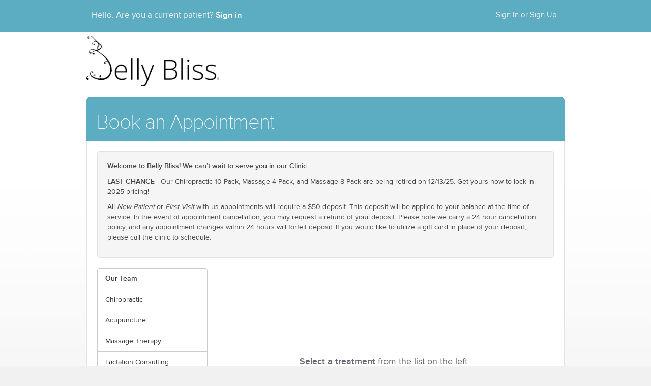

--- FILE ---
content_type: text/html; charset=utf-8
request_url: https://bellybliss.janeapp.com/
body_size: 292287
content:
<!DOCTYPE html>
<html lang='en'>
<head>
<script>
  document.cookie = 'cookies_enabled=true'
  
  if (typeof document.cookie == 'string' && document.cookie.indexOf('cookies_enabled') < 0) {
    // redirect if cookies aren't enabled
    window.location = '/cookies_required'
  }
</script>

<script>
  window.JANE_CLIENT_VERSION = "v7.2.399"
</script>

<script>
  // Taken from `app/assets/javascripts/common/storage.ts`
  var storageSupported = function(getStorage) {
    try {
      var storage = getStorage()
      if (!storage) {
        return false
      }
      var key =
        '6a3b7014725868e837b69f4a7e4d0a5f6e72d70a3aba001e3b5cd91d38080260' // a random sha-256 hash
      storage.setItem(key, key)
      storage.removeItem(key)
      return true
    } catch (error) {
      return false
    }
  }
  
  var localStorageSupported = function() {
    return storageSupported(function() {
      return window.localStorage
    })
  }
  
  var sessionStorageSupported = function() {
    return storageSupported(function() {
      return window.sessionStorage
    })
  }
</script>

<script>
  window.POD_NAME = "usw2-38"
  
  window.getStoredCookieConsent = function() {
    try {
      if (localStorageSupported()) {
        var stored = localStorage.getItem('cookie_consent')
        if (stored) {
          var parsed = JSON.parse(stored)
          return parsed && parsed.consent ? parsed.consent : null
        }
      }
    } catch (e) {
      console.error('Failed to read cookie consent from localStorage', e)
    }
    return null
  }
  
  window.applyStoredCookieConsent = function() {
    var consent = window.getStoredCookieConsent()
    if (!consent) return
  
    if (window.DD_RUM && window.DD_RUM.setTrackingConsent) {
        var trackingConsentValue = consent.analytics ? 'granted' : 'not-granted'
        window.DD_RUM.setTrackingConsent(trackingConsentValue)
    }
  
    if (window.gtag) {
      window.gtag('consent', 'update', {
        analytics_storage: consent.analytics ? 'granted' : 'denied',
        ad_storage: consent.marketing ? 'granted' : 'denied',
        ad_user_data: consent.marketing ? 'granted' : 'denied',
        ad_personalization: consent.marketing ? 'granted' : 'denied'
      })
    }
  
    if (window.rudderanalytics && typeof window.rudderanalytics.consent === 'function') {
      var allowedConsentIds = ['Functional']
      var deniedConsentIds = []
      if (consent.analytics) {
        allowedConsentIds.push('Analytics')
      } else {
        deniedConsentIds.push('Analytics')
      }
      if (consent.marketing) {
        allowedConsentIds.push('Advertising')
      } else {
        deniedConsentIds.push('Advertising')
      }
      window.rudderanalytics.consent({ allowedConsentIds: allowedConsentIds, deniedConsentIds: deniedConsentIds })
    }
  }
</script>
<script src='https://assets-jane-usw2-38.janeapp.net/assets/core_js_polyfills-2ca7df93c2b87289.js' type='text/javascript'></script>
<script src='https://assets-jane-usw2-38.janeapp.net/assets/monitoring-9e364db9e587d790.js' type='text/javascript'></script>
<script>
  var sentryData = {"dsn":"https://0a2411dd501e4441a1f4a27ebdb0b309@o4505290921410560.ingest.sentry.io/4505291008311296","environment":"production","tracesSampleRate":"0","userGuid":null,"extraScope":{"app":"online_booking","company_current_name":"Belly Bliss","patient_id":null,"guid":"3919","role":null,"staff_member_id":null,"session_id_digest":null,"beta_features":["jane_id","sms_consent","new_device_emails","delete_signed_charts","data_warehouse_production"],"pod":"usw2-38"}}
  
  try {
    // hack because we can't import our sentry module (see javascripts/common/monitoring.ts)
    window.initializeSentry(sentryData)
  } catch (err) {
    console.error(err)
  }
</script>
<script>
  window.rumConfig = {"applicationId":"7f35de8e-06bd-4659-8c51-c2423ca03cf8","clientToken":"pub60cbe2b2c5cf974e2e771d9c0f207c31","clinicSize":"small","env":"production","guid":"3919","licenseCount":3.5,"pod":"usw2-38","service":"jane-web-client","version":"v7.2.399","trackingConsent":"not-granted"}
  window.initializeDatadogGlobally = Boolean(true)
  
  // Override trackingConsent with localStorage value if available
  var storedConsent = window.getStoredCookieConsent()
  if (storedConsent) {
    window.rumConfig.trackingConsent = storedConsent.analytics ? 'granted' : 'not-granted'
  }
  
  try {
    if (window.initializeDatadogGlobally) {
      window.initializeRum(window.rumConfig)
      window.applyStoredCookieConsent()
    }
  } catch (err) {
    console.error(err)
    try {
      window.reportJaneError(err)
    } catch (err2) {
      console.error(err2)
    }
  }
</script>
<script>
  // Create stub methods that queue calls until the SDK is ready
  // This is mimicing the logic we had in the legacy erb partial for rudderstack
  (function() {
    var apiMethods = ["load","track","identify","group","ready","reset","getAnonymousId","setAnonymousId","page","alias","consent"]
    if (window.__rudderStubsInstalled) return;
  
    var rudderanalytics = window.rudderanalytics || (window.rudderanalytics = []);
  
    if (typeof rudderanalytics.load === 'function') {
      window.__rudderStubsInstalled = true;
      return;
    }
  
    for (var i = 0; i < apiMethods.length; i++) {
      (function(method){
        if (typeof rudderanalytics[method] !== 'function') {
          rudderanalytics[method] = function() {
            rudderanalytics.push([method].concat([].slice.call(arguments)));
          };
        }
      })(apiMethods[i]);
    }
  
    window.__rudderStubsInstalled = true;
  })();
  
  try {
    // Initialize RudderStack only once if there are multiple partial renders
    if (!window.__rudderInitRequested) {
      // Only initialize if required configuration is present, this matches legacy RudderStack ERB functionality
      var writeKey = "2Aa6a1XlSpbCKRqgmnCstgUcQ93"
      var dataPlane = "https://t-usw2.janeapp.net"
      var controlPlane = "https://t-usw2-cnf.janeapp.net/jane"
  
      // Stop initialising RudderStack on page load - This isn't GDPR-compliant - Load on cookie consent instead in CookieConsentManager.ts
      // If cookie consent FF is disabled, then continue as before
      if (writeKey && dataPlane && controlPlane && false) {
        window.__rudderInitRequested = true
        window.initializeRudderStack(writeKey, dataPlane, {configUrl: controlPlane}, ["Functional"], ["Analytics","Advertising"])
      }
      window.applyStoredCookieConsent()
    }
  } catch (err) {
    console.error(err)
    try {
      window.reportJaneError(err)
    } catch (err2) {
      console.error(err2)
    }
  }
</script>



<script>
  window.dataLayer = window.dataLayer || []
  window.gtag = window.gtag || function() { window.dataLayer.push(arguments) }
  
  // Set default consent to denied
  gtag('consent', 'default', {
    analytics_storage: 'denied',
    ad_storage: 'denied',
    ad_user_data: 'denied',
    ad_personalization: 'denied',
    wait_for_update: 500
  })
  
  window.__enzuzo = window.__enzuzo || {}
  window.__enzuzo.consentMode = window.__enzuzo.consentMode || {}
  window.__enzuzo.consentMode.gtagScriptVersion = 1
  
  function handleEnzuzoCallback(callbackName, consent) {
    try {
      window.CookieConsentManager?.[callbackName]?.(consent)
    } catch (error) {
      window.reportJaneError?.(error, { context: 'enzuzo_cookie_consent_error' })
    }
  }
  
  window.__enzuzoConfig = window.__enzuzoConfig || {}
  window.__enzuzoConfig.callbacks = {
    acceptAll: function(consent) {
      handleEnzuzoCallback('handleAcceptAll', consent)
    },
    acceptSelected: function(consent) {
      handleEnzuzoCallback('handleAcceptSelected', consent)
    },
    decline: function(consent) {
      handleEnzuzoCallback('handleDecline', consent)
    },
    init: function(consent) {
      handleEnzuzoCallback('handleInit', consent)
    }
  }
</script>
<script src='https://app.enzuzo.com/scripts/cookiebar/1875f5ec-cbae-11f0-86dd-5f0e3dc0faad'></script>

<meta charset='utf-8'>
<meta content='nopin' description='Sorry, for privacy and security reasons, we have disabled Pinterest pinning from within Jane.' name='pinterest'>
<meta content='all' name='robots'>

<meta content='width=device-width, initial-scale=1.0, minimal-ui' name='viewport'>
<meta content='nopagereadaloud' name='google'>
<meta content='' name='description'>
<meta content='Book Online at Belly Bliss' property='og:title'>
<meta content='' property='og:description'>
<title>
Book Online
|
Belly Bliss
</title>
<meta name="csrf-param" content="authenticity_token" />
<meta name="csrf-token" content="7u0RDHiVkKHQuiDJvR-K8CUPZ9So7lqeNwzXed3xpvrtiBW12ApfjGdprOgPT7l16jragg7Vt3SvB2Vz-O5c0g" />
<meta name="action-cable-url" content="/cable" />

<link href="https://assets-jane-usw2-38.janeapp.net/assets/vendor_styles-8aa65721e03203e3.css" media="all" rel="stylesheet" type="text/css"></link>
<link href="https://assets-jane-usw2-38.janeapp.net/assets/application_styles-8aa65721e03203e3.css" media="all" rel="stylesheet" type="text/css"></link>
<link href="https://assets-jane-usw2-38.janeapp.net/assets/public-8aa65721e03203e3.css" media="all" rel="stylesheet" type="text/css"></link>
<link href="https://assets-jane-usw2-38.janeapp.net/assets/vendor_public-8aa65721e03203e3.css" media="all" rel="stylesheet" type="text/css"></link>
<link href='/styles.css' media='all' rel='stylesheet' type='text/css'>
<link href='https://assets-jane-usw2-38.janeapp.net/favicons/jane-2025-iphone-180x180.png?v=20250317' rel='apple-touch-icon' sizes='180x180' type='image/png'>
<link href='https://assets-jane-usw2-38.janeapp.net/favicons/jane-2025-favicon-96x96.png?v=20250317' rel='icon' sizes='96x96' type='image/png'>
<link href='https://assets-jane-usw2-38.janeapp.net/favicons/jane-2025-favicon-32x32.png?v=20250319' rel='icon' sizes='32x32' type='image/png'>
<link href='https://assets-jane-usw2-38.janeapp.net/favicons/jane-2025-favicon-16x16.png?v=20250319' rel='icon' sizes='16x16' type='image/png'>
<link href='https://assets-jane-usw2-38.janeapp.net/favicons/favicon.ico?v=20250317' rel='shortcut icon'>
<link href='https://assets-jane-usw2-38.janeapp.net/favicons/jane-2025-ie10-140x140.png?v=20250317' rel='icon' sizes='140x140' type='image/png'>
<link href='https://assets-jane-usw2-38.janeapp.net/favicons/manifest.json?v=20250317' rel='manifest'>
<meta content='Jane' name='apple-mobile-web-app-title'>
<meta content='Jane' name='application-name'>
<meta content='https://assets-jane-usw2-38.janeapp.net/favicons/browserconfig.xml?v=20170325' name='msapplication-config'>
<meta content='#ffffff' name='theme-color'>
<link href='https://assets-jane-usw2-38.janeapp.net/jane_startup_320x460.png?v=20240511' media='(device-width: 320px)' rel='apple-touch-startup-image'>
<link href='https://assets-jane-usw2-38.janeapp.net/jane_startup_640x920.png?v=20240511' media='(device-width: 320px) and (-webkit-device-pixel-ratio: 2)' rel='apple-touch-startup-image'>
<link href='https://assets-jane-usw2-38.janeapp.net/jane_startup_768x1004.png?v=20240511' media='(device-width: 768px) and (orientation: portrait)' rel='apple-touch-startup-image'>
<link href='https://assets-jane-usw2-38.janeapp.net/jane_startup_1024x748.png?v=20240511' media='(device-width: 768px) and (orientation: landscape)' rel='apple-touch-startup-image'>
<link href='https://assets-jane-usw2-38.janeapp.net/jane_startup_1536x2008.png?v=20240511' media='(device-width: 1536px) and (orientation: portrait) and (-webkit-device-pixel-ratio: 2)' rel='apple-touch-startup-image'>
<link href='https://assets-jane-usw2-38.janeapp.net/jane_startup_2048x1496.png?v=20240511' media='(device-width: 1536px)  and (orientation: landscape) and (-webkit-device-pixel-ratio: 2)' rel='apple-touch-startup-image'>

<script async src='https://www.googletagmanager.com/gtag/js?id=G-DWD5C2TDYQ'></script>
<script>
window.dataLayer = window.dataLayer || [];
function gtag(){dataLayer.push(arguments);}
gtag('js', new Date());
gtag('config', 'G-DWD5C2TDYQ');
</script>


</head>
<body class='new_preferences book  top-nav
' data-spy='scroll' data-target='.sidebar-nav' style=''>


<div id='fb-root'></div>
<header>
<div class='navbar navbar-inverse navbar-fixed-top'>
<div class='container'>
<div class='navbar-header navbar-welcome-header'>
<button aria-controls='navbar' aria-expanded='false' class='navbar-toggle collapsed' data-target='#navbar' data-toggle='collapse' type='button'>
<span class='sr-only'>Toggle navigation</span>
<span class='icon-bar'></span>
<span class='icon-bar'></span>
<span class='icon-bar'></span>
</button>
<p class='navbar-text navbar-welcome slab gap-left gap-right' id='e2e_signon_hello_text'>
Hello. Are you a current patient?
<a class="navbar-link" id="e2e_signon_link" href="/login">Sign in</a>
<span class='hide-old' id='upcoming_count'></span>
<div class='hide-old gap-left gap-md navbar-text clickable' id='messages-back-btn'>
<i class='icon-chevron-left'></i>
<span class='gap-left gap-sm'>Back</span>
</div>
</p>
</div>
<nav aria-labelledby='account_navigation' class='collapse navbar-collapse navbar-right' id='navbar'>
<span class='hidden' id='account_navigation'>Account Links</span>
<ul class='nav navbar-nav'>
<li><a href="/login">Sign In or Sign Up</a></li>
</ul>
</nav>
</div>
</div>
<div class='hide-old' id='last_visit'></div>


<div class='container'>
<div class='row logo-nav-container logo-nav-container-centered '>
<div class='col-sm-12'>
<div class='company_header_jane_id gap-top text-left '>
<p class=''>
<a href="https://www.bellybliss.com"><picture><img alt="Belly Bliss" src="https://assets-jane-usw2-38.janeapp.net/pub/[base64]?sha=e72ee7c8e83e6b98&amp;for=bellybliss.janeapp.com" /></picture>
</a></p>
</div>
</div>
</div>
</div>
</header>
<main>
<div class='container'>
<div class='page_content'>
<div id='connect'></div>
<div id='results'></div>

<script>
  document.addEventListener('DOMContentLoaded', function() {
    const logoutRefreshEnabled = true
    const current_user_guid = null
    try {
      if (logoutRefreshEnabled && current_user_guid && window && typeof window.userSessionCheck === 'function') {
        window.userSessionCheck(current_user_guid, '/')
      }
    } catch (error) {
      // eslint-disable-next-line no-console
      console.error('Unable to check user id to reload', error)
    }
  });
</script>

<div id='content-top'></div>
<section>
<div class='page-header header-reverse'>
<h1 class='pull-left'>
Book an Appointment
</h1>
<div id='selected_appointments'></div>
<div class='clearfix'></div>
</div>
<div class='content-bordered inner-padding'>
<div class='well'>
<p><strong>Welcome to Belly Bliss! We can’t wait to serve you in our Clinic.</strong></p>

<p><strong>LAST CHANCE</strong> - Our Chiropractic 10 Pack, Massage 4 Pack, and Massage 8 Pack are being retired on 12/13/25. Get yours now to lock in 2025 pricing!</p>

<p>All <em>New Patient</em> or <em>First Visit</em> with us appointments will require a $50 deposit. This deposit will be applied to your balance at the time of service. In the event of appointment cancellation, you may request a refund of your deposit. Please note we carry a 24 hour cancellation policy, and any appointment changes within 24 hours will forfeit deposit. If you would like to utilize a gift card in place of your deposit, please call the clinic to schedule.</p>

</div>
<div class='row'>
<div class='col-sm-3 booking-nav'>
<div class='nav-slide-container'>
<nav aria-labelledby='booking_navigation' class='nav-slide nav-slide1'>
<span class='hidden' id='booking_navigation'>Booking Links</span>
<div class='list-group sidebar-nav' id='discipline_list'>
<a class='list-group-item' href='#/team'>
<strong>
Our Team
</strong>
</a>
<a class='list-group-item' href='#/chiropractic'>
Chiropractic
</a>
<a class='list-group-item' href='#/acupuncture'>
Acupuncture
</a>
<a class='list-group-item' href='#/massage-therapy'>
Massage Therapy
</a>
<a class='list-group-item' href='#/lactation-consulting'>
Lactation Consulting
</a>
<a class='list-group-item' href='#/nutrition'>
Nutrition
</a>
</div>
<div class='list-group sidebar-nav'>
<a class="list-group-item" href="/locations/belly-bliss/book/month">View Availability by Month</a>
</div>

</nav>
<nav aria-labelledby='treatment_navigation' class='nav-slide nav-slide2'>
<div class='nav-slide-inner' id='treatment_list'></div>
</nav>
</div>
</div>
<div class='col-sm-9'>
<section id='disciplines'>
<div class='discipline-container'>
<div class='page-header welcome-header'>
<h2 class='flush-top'>Welcome to our online booking site</h2>
</div>
<div class='row'>
<div class='col-sm-6 col-sm-pull-6 gap-bottom'>
<div class='expandable-scroller'>
<a class='expandable-scroller-view-all'>
<strong>
<div id='treatment_term_plural'>
Treatments
</div>
<div id='treatment_term_singular'>
Treatment
</div>
</strong>
</a>
</div>
</div>
</div>
<section id='chiropractic'>
<h3 class='flush-top discipline-name'>
Chiropractic
</h3>
<div class='row'>
<div class='col-sm-12'>
<div class='gap-bottom'>
<p>Chiropractic Care is safe and effective for patients of all ages. Our chiropractors are Webster Certified and specialize in prenatal, postpartum, and pediatric care. Specialty chiropractic care before, during, and after pregnancy ensures you are comfortable throughout pregnancy, your body is prepared for the challenges of birth, and support a complete recovery postpartum.</p>
</div>
</div>
</div>
<div class='row'>
<nav aria-labelledby='discipline_1_staff_navigation' class='col-sm-6 col-sm-push-6 staff_member_thumbs'>
<div class='clearfix'>
<h4>Book by Practitioner</h4>
<span class='hidden' id='discipline_1_staff_navigation'>
Book Chiropractic by Practitioner
</span>
<div class='staff_member_thumb_container'>
<div class='staff_member_thumb staff_member_thumb--mobile staff_member_36'>
<a data-toggle="nav-slide" class="photo" href="#/staff_member/36"><picture>
<img alt="Book an Appointment with Kayla Dozier for Chiropractic" width="96" height="114" onerror="this.onerror=null;this.src=&#39;/assets/profile_placeholder.jpg&#39;" src="https://assets-jane-usw2-38.janeapp.net/pub/W1siZiIsImRyYWdvbmZseS8zOTE5L3VzZXIvcGhvdG8vMjAyNi0wMS0xMy8xNzA2NTcvMGI4N2M3YTctNGFhZC00MjA0LTlmNWQtMDE2NzIyMmM3NDgwL1VudGl0bGVkIGRlc2lnbiAtIDIuanBlZyJdLFsicCIsInRodW1iIiwiMTkyeDIyOCMiXV0?sha=2e960b2e67141e54&amp;for=bellybliss.janeapp.com" />
</picture>
<div class='visible-xs-inline'>
<p class='gap-sm gap-top'>
Kayla Dozier
</p>
</div>
<div class='hidden-xs'>
<div aria-hidden='true' class='overlay'>
Kayla Dozier
</div>
</div>
</a></div>
<div class='staff_member_thumb staff_member_thumb--mobile staff_member_26'>
<a data-toggle="nav-slide" class="photo" href="#/staff_member/26"><picture>
<img alt="Book an Appointment with Dr. Brittany Rojo for Chiropractic" width="96" height="114" onerror="this.onerror=null;this.src=&#39;/assets/profile_placeholder.jpg&#39;" src="https://assets-jane-usw2-38.janeapp.net/pub/[base64]?sha=f6f787cf9c6bcd4b&amp;for=bellybliss.janeapp.com" />
</picture>
<div class='visible-xs-inline'>
<p class='gap-sm gap-top'>
Dr. Brittany Rojo
</p>
</div>
<div class='hidden-xs'>
<div aria-hidden='true' class='overlay'>
Dr. Brittany Rojo
</div>
</div>
</a></div>
<div class='staff_member_thumb staff_member_thumb--mobile staff_member_1'>
<a data-toggle="nav-slide" class="photo" href="#/staff_member/1"><picture>
<img alt="Book an Appointment with Dr. Jaimy Voigts for Chiropractic" width="96" height="114" onerror="this.onerror=null;this.src=&#39;/assets/profile_placeholder.jpg&#39;" src="https://assets-jane-usw2-38.janeapp.net/pub/[base64]?sha=5975122cce9c564a&amp;for=bellybliss.janeapp.com" />
</picture>
<div class='visible-xs-inline'>
<p class='gap-sm gap-top'>
Dr. Jaimy Voigts
</p>
</div>
<div class='hidden-xs'>
<div aria-hidden='true' class='overlay'>
Dr. Jaimy Voigts
</div>
</div>
</a></div>

</div>
</div>
</nav>
<div class='gap-bottom col-sm-6 col-sm-pull-6'>
<nav aria-labelledby='discipline_1_treatments_navigation' class='expandable-scroller'>
<h4>Book by Treatment</h4>
<span class='hidden' id='discipline_1_treatments_navigation'>
Book Chiropractic by Treatment
</span>
<div class='expandable-scroll-container'>
<ul class='nav nav-pills nav-stacked pills-reverse expandable-scroll-content'>
<li>
<a href="#/discipline/1/treatment/1"><strong>Initial Chiropractic Intake</strong>
<small>
- $175.00
-
Offered by
Dr. Brittany Rojo and Dr. Jaimy Voigts
</small>
</a></li>
<li>
<a href="#/discipline/1/treatment/72"><strong>Breech Initial Chiropractic Intake</strong>
<small>
- $175.00
-
Offered by
Dr. Brittany Rojo and Dr. Jaimy Voigts
</small>
</a></li>
<li>
<a href="#/discipline/1/treatment/12"><strong>Chiropractic Treatment (Current Patient)</strong>
<small>
-
Offered by
Dr. Brittany Rojo and Dr. Jaimy Voigts
</small>
</a></li>
<li>
<a href="#/discipline/1/treatment/3"><strong>Chiropractic Update Appointment (Adult)</strong>
<small>
- $150.00
-
Offered by
Dr. Brittany Rojo and Dr. Jaimy Voigts
</small>
</a></li>
<li>
<a href="#/discipline/1/treatment/9"><strong>First Postpartum Chiropractic Update and Treatment (Current Patient)</strong>
<small>
-
Offered by
Dr. Brittany Rojo and Dr. Jaimy Voigts
</small>
</a></li>
<li>
<a href="#/discipline/1/treatment/4"><strong>Initial Pediatric Chiropractic Intake</strong>
<small>
- $175.00
-
Offered by
Dr. Brittany Rojo and Dr. Jaimy Voigts
</small>
</a></li>
<li>
<a href="#/discipline/1/treatment/82"><strong>Pediatric Chiropractic Update Appointment</strong>
<small>
- $150.00
-
Offered by
Dr. Brittany Rojo and Dr. Jaimy Voigts
</small>
</a></li>
<li>
<a href="#/discipline/1/treatment/80"><strong>TOTS Initial Pediatric Chiropractic Intake</strong>
<small>
- $225.00
-
Offered by
Dr. Brittany Rojo and Dr. Jaimy Voigts
</small>
</a></li>
<li>
<a href="#/discipline/1/treatment/5"><strong>Pediatric Treatment</strong>
<small>
-
Offered by
Dr. Brittany Rojo and Dr. Jaimy Voigts
</small>
</a></li>
<li>
<a href="#/discipline/1/treatment/66"><strong>Dynamic Body Balance Treatment (Current Patient)</strong>
<small>
-
Offered by
Dr. Brittany Rojo and Dr. Jaimy Voigts
</small>
</a></li>
<li>
<a href="#/discipline/1/treatment/74"><strong>First Postpartum Chiropractic Home Visit</strong>
<small>
- $250.00
-
Offered by
Dr. Brittany Rojo
</small>
</a></li>
</ul>
</div>
<a class='expandable-scroller-view-all' href='#'>
<i class='icon-plus-sign'></i>
<strong class='hidden-treatment-count'></strong>
</a>
</nav>
</div>
</div>
<hr>
</section>
<section id='acupuncture'>
<h3 class='flush-top discipline-name'>
Acupuncture
</h3>
<div class='row'>
<div class='col-sm-12'>
<div class='gap-bottom'>
<p>Acupuncture is safe and effective for all stages of pregnancy and postpartum care. Our acupuncturists specialize in Traditional Chinese Medicine for pregnancy and postpartum, Orthopedic acupuncture for pain (Macushla Hobin), and fertility (Stacy Gentile).</p>
</div>
</div>
</div>
<div class='row'>
<nav aria-labelledby='discipline_3_staff_navigation' class='col-sm-6 col-sm-push-6 staff_member_thumbs'>
<div class='clearfix'>
<h4>Book by Practitioner</h4>
<span class='hidden' id='discipline_3_staff_navigation'>
Book Acupuncture by Practitioner
</span>
<div class='staff_member_thumb_container'>
<div class='staff_member_thumb staff_member_thumb--mobile staff_member_24'>
<a data-toggle="nav-slide" class="photo" href="#/staff_member/24"><picture>
<img alt="Book an Appointment with Stacy Gentile for Acupuncture" width="96" height="114" onerror="this.onerror=null;this.src=&#39;/assets/profile_placeholder.jpg&#39;" src="https://assets-jane-usw2-38.janeapp.net/pub/W1siZiIsImRyYWdvbmZseS8zOTE5L3VzZXIvcGhvdG8vMjAyNS0xMC0wMi8xNjQ0MzIvNzgxMTZlZWItOGFiZi00MTVhLWE0ZmMtYjc2YWQwMmEzNGUzL0dlbnRpbGUtMTkuSlBFRyJdLFsicCIsInRodW1iIiwiMTkyeDIyOCMiXV0?sha=7ac5ef7af6cbf032&amp;for=bellybliss.janeapp.com" />
</picture>
<div class='visible-xs-inline'>
<p class='gap-sm gap-top'>
Stacy Gentile
</p>
</div>
<div class='hidden-xs'>
<div aria-hidden='true' class='overlay'>
Stacy Gentile
</div>
</div>
</a></div>
<div class='staff_member_thumb staff_member_thumb--mobile staff_member_4'>
<a data-toggle="nav-slide" class="photo" href="#/staff_member/4"><picture>
<img alt="Book an Appointment with Macushla Hobin for Acupuncture" width="96" height="114" onerror="this.onerror=null;this.src=&#39;/assets/profile_placeholder.jpg&#39;" src="https://assets-jane-usw2-38.janeapp.net/pub/[base64]?sha=badd2c898debcedc&amp;for=bellybliss.janeapp.com" />
</picture>
<div class='visible-xs-inline'>
<p class='gap-sm gap-top'>
Macushla Hobin
</p>
</div>
<div class='hidden-xs'>
<div aria-hidden='true' class='overlay'>
Macushla Hobin
</div>
</div>
</a></div>

</div>
</div>
</nav>
<div class='gap-bottom col-sm-6 col-sm-pull-6'>
<nav aria-labelledby='discipline_3_treatments_navigation' class='expandable-scroller'>
<h4>Book by Treatment</h4>
<span class='hidden' id='discipline_3_treatments_navigation'>
Book Acupuncture by Treatment
</span>
<div class='expandable-scroll-container'>
<ul class='nav nav-pills nav-stacked pills-reverse expandable-scroll-content'>
<li>
<a href="#/discipline/3/treatment/13"><strong>Initial Acupuncture Intake and Treatment</strong>
<small>
- $189.00
-
Offered by
Stacy Gentile and Macushla Hobin
</small>
</a></li>
<li>
<a href="#/discipline/3/treatment/75"><strong>Breech Initial Acupuncture Intake and Treatment</strong>
<small>
- $199.00
-
Offered by
Stacy Gentile and Macushla Hobin
</small>
</a></li>
<li>
<a href="#/discipline/3/treatment/62"><strong>Labor Promotion Initial Acupuncture Intake and Treatment</strong>
<small>
- $189.00
-
Offered by
Stacy Gentile and Macushla Hobin
</small>
</a></li>
<li>
<a href="#/discipline/3/treatment/14"><strong>Acupuncture Treatment</strong>
<small>
- $155.00
-
Offered by
Stacy Gentile and Macushla Hobin
</small>
</a></li>
<li>
<a href="#/discipline/3/treatment/61"><strong>Breech Acupuncture Treatment</strong>
<small>
- $155.00
-
Offered by
Stacy Gentile and Macushla Hobin
</small>
</a></li>
<li>
<a href="#/discipline/3/treatment/53"><strong>Acupuncture Update and Treatment</strong>
<small>
- $159.00
-
Offered by
Stacy Gentile and Macushla Hobin
</small>
</a></li>
<li>
<a href="#/discipline/3/treatment/81"><strong>Fertility Acupuncture Intake and Treatment</strong>
<small>
- $225.00
-
Offered by
Stacy Gentile and Macushla Hobin
</small>
</a></li>
</ul>
</div>
<a class='expandable-scroller-view-all' href='#'>
<i class='icon-plus-sign'></i>
<strong class='hidden-treatment-count'></strong>
</a>
</nav>
</div>
</div>
<hr>
</section>
<section id='massage-therapy'>
<h3 class='flush-top discipline-name'>
Massage Therapy
</h3>
<div class='row'>
<div class='col-sm-12'>
<div class='gap-bottom'>
<p>Massage Therapy is safe and effective throughout pregnancy and all stages of postpartum care. Our certified prenatal therapists offer 60 and 90 minute massages to address all of your prenatal and postpartum issues.</p>
</div>
</div>
</div>
<div class='row'>
<nav aria-labelledby='discipline_4_staff_navigation' class='col-sm-6 col-sm-push-6 staff_member_thumbs'>
<div class='clearfix'>
<h4>Book by Practitioner</h4>
<span class='hidden' id='discipline_4_staff_navigation'>
Book Massage Therapy by Practitioner
</span>
<div class='staff_member_thumb_container'>
<div class='staff_member_thumb staff_member_thumb--mobile staff_member_14'>
<a data-toggle="nav-slide" class="photo" href="#/staff_member/14"><picture>
<img alt="Book an Appointment with Hannah Dillard for Massage Therapy" width="96" height="114" onerror="this.onerror=null;this.src=&#39;/assets/profile_placeholder.jpg&#39;" src="https://assets-jane-usw2-38.janeapp.net/pub/[base64]?sha=00c112da8f9d9e9b&amp;for=bellybliss.janeapp.com" />
</picture>
<div class='visible-xs-inline'>
<p class='gap-sm gap-top'>
Hannah Dillard
</p>
</div>
<div class='hidden-xs'>
<div aria-hidden='true' class='overlay'>
Hannah Dillard
</div>
</div>
</a></div>
<div class='staff_member_thumb staff_member_thumb--mobile staff_member_28'>
<a data-toggle="nav-slide" class="photo" href="#/staff_member/28"><picture>
<img alt="Book an Appointment with Jessica Watson for Massage Therapy" width="96" height="114" onerror="this.onerror=null;this.src=&#39;/assets/profile_placeholder.jpg&#39;" src="https://assets-jane-usw2-38.janeapp.net/pub/[base64]?sha=c92257e2fd9f333b&amp;for=bellybliss.janeapp.com" />
</picture>
<div class='visible-xs-inline'>
<p class='gap-sm gap-top'>
Jessica Watson
</p>
</div>
<div class='hidden-xs'>
<div aria-hidden='true' class='overlay'>
Jessica Watson
</div>
</div>
</a></div>
<div class='staff_member_thumb staff_member_thumb--mobile staff_member_33'>
<a data-toggle="nav-slide" class="photo" href="#/staff_member/33"><picture><img alt="Book an Appointment with Lizzie Weiler for Massage Therapy" width="96" height="114" src="https://assets-jane-usw2-38.janeapp.net/assets/profile_placeholder-56680a849c20bf250aa2c3fd8e49ac80097f6b6c77bd6968fa6e78e208c1de26.jpg" /></picture>
<div class='visible-xs-inline'>
<p class='gap-sm gap-top'>
Lizzie Weiler
</p>
</div>
<div class='hidden-xs'>
<div aria-hidden='true' class='overlay'>
Lizzie Weiler
</div>
</div>
</a></div>

</div>
</div>
</nav>
<div class='gap-bottom col-sm-6 col-sm-pull-6'>
<nav aria-labelledby='discipline_4_treatments_navigation' class='expandable-scroller'>
<h4>Book by Treatment</h4>
<span class='hidden' id='discipline_4_treatments_navigation'>
Book Massage Therapy by Treatment
</span>
<div class='expandable-scroll-container'>
<ul class='nav nav-pills nav-stacked pills-reverse expandable-scroll-content'>
<li>
<a href="#/discipline/4/treatment/15"><strong>60 Minute Prenatal Massage</strong>
<small>
- $129.00
-
Offered by
Hannah Dillard, Jessica Watson, and Lizzie Weiler
</small>
</a></li>
<li>
<a href="#/discipline/4/treatment/83"><strong>60 Minute Postpartum Massage</strong>
<small>
- $129.00
-
Offered by
Hannah Dillard, Jessica Watson, and Lizzie Weiler
</small>
</a></li>
<li>
<a href="#/discipline/4/treatment/16"><strong>90 Minute Prenatal Massage</strong>
<small>
- $189.00
-
Offered by
Hannah Dillard, Jessica Watson, and Lizzie Weiler
</small>
</a></li>
<li>
<a href="#/discipline/4/treatment/84"><strong>90 Minute Postpartum Massage</strong>
<small>
- $189.00
-
Offered by
Hannah Dillard, Jessica Watson, and Lizzie Weiler
</small>
</a></li>
<li>
<a href="#/discipline/4/treatment/65"><strong>Labor Promotion Massage</strong>
<small>
90
minutes
- $199.00
-
Offered by
Hannah Dillard and Jessica Watson
</small>
</a></li>
</ul>
</div>
<a class='expandable-scroller-view-all' href='#'>
<i class='icon-plus-sign'></i>
<strong class='hidden-treatment-count'></strong>
</a>
</nav>
</div>
</div>
<hr>
</section>
<section id='lactation-consulting'>
<h3 class='flush-top discipline-name'>
Lactation Consulting
</h3>
<div class='row'>
<div class='col-sm-12'>
<div class='gap-bottom'>
<p>Internationally Board Certified Lactation Consultants (IBCLC) are the highest accredited healthcare professionals specializing in lactation.  A consultation with an IBCLC can help guide parents along their feeding journey as well as address common and unique feeding challenges.</p>
</div>
</div>
</div>
<div class='row'>
<nav aria-labelledby='discipline_6_staff_navigation' class='col-sm-6 col-sm-push-6 staff_member_thumbs'>
<div class='clearfix'>
<h4>Book by Practitioner</h4>
<span class='hidden' id='discipline_6_staff_navigation'>
Book Lactation Consulting by Practitioner
</span>
<div class='staff_member_thumb_container'>
<div class='staff_member_thumb staff_member_thumb--mobile staff_member_13'>
<a data-toggle="nav-slide" class="photo" href="#/staff_member/13"><picture>
<img alt="Book an Appointment with Margaret Emmerich for Lactation Consulting" width="96" height="114" onerror="this.onerror=null;this.src=&#39;/assets/profile_placeholder.jpg&#39;" src="https://assets-jane-usw2-38.janeapp.net/pub/[base64]?sha=0dca84463c565a5b&amp;for=bellybliss.janeapp.com" />
</picture>
<div class='visible-xs-inline'>
<p class='gap-sm gap-top'>
Margaret Emmerich
</p>
</div>
<div class='hidden-xs'>
<div aria-hidden='true' class='overlay'>
Margaret Emmerich
</div>
</div>
</a></div>

</div>
</div>
</nav>
<div class='gap-bottom col-sm-6 col-sm-pull-6'>
<nav aria-labelledby='discipline_6_treatments_navigation' class='expandable-scroller'>
<h4>Book by Treatment</h4>
<span class='hidden' id='discipline_6_treatments_navigation'>
Book Lactation Consulting by Treatment
</span>
<div class='expandable-scroll-container'>
<ul class='nav nav-pills nav-stacked pills-reverse expandable-scroll-content'>
<li>
<a href="#/discipline/6/treatment/56"><strong>In Home Lactation Consult</strong>
<small>
- $200.00
-
Offered by
Margaret Emmerich
</small>
</a></li>
<li>
<a href="#/discipline/6/treatment/58"><strong>Follow Up Lactation Appointment</strong>
<small>
- $100.00
-
Offered by
Margaret Emmerich
</small>
</a></li>
</ul>
</div>
<a class='expandable-scroller-view-all' href='#'>
<i class='icon-plus-sign'></i>
<strong class='hidden-treatment-count'></strong>
</a>
</nav>
</div>
</div>
<hr>
</section>
<section id='nutrition'>
<h3 class='flush-top discipline-name'>
Nutrition
</h3>
<div class='row'>
<div class='col-sm-12'>
<div class='gap-bottom'>
<p>With the right approach to nutrition, parents focused on conception, pregnancy, and the postpartum period can nurture their own health in a personalized way. Our clinical nutritionists create an individualized plan to prepare for a healthy pregnancy, support baby's health and development, and maximizing recovery and milk production.</p>
</div>
</div>
</div>
<div class='row'>
<nav aria-labelledby='discipline_7_staff_navigation' class='col-sm-6 col-sm-push-6 staff_member_thumbs'>
<div class='clearfix'>
<h4>Book by Practitioner</h4>
<span class='hidden' id='discipline_7_staff_navigation'>
Book Nutrition by Practitioner
</span>
<div class='staff_member_thumb_container'>
<div class='staff_member_thumb staff_member_thumb--mobile staff_member_18'>
<a data-toggle="nav-slide" class="photo" href="#/staff_member/18"><picture>
<img alt="Book an Appointment with Alyssa Cowdrey for Nutrition" width="96" height="114" onerror="this.onerror=null;this.src=&#39;/assets/profile_placeholder.jpg&#39;" src="https://assets-jane-usw2-38.janeapp.net/pub/[base64]?sha=e334c151ba5bdcae&amp;for=bellybliss.janeapp.com" />
</picture>
<div class='visible-xs-inline'>
<p class='gap-sm gap-top'>
Alyssa Cowdrey
</p>
</div>
<div class='hidden-xs'>
<div aria-hidden='true' class='overlay'>
Alyssa Cowdrey
</div>
</div>
</a></div>

</div>
</div>
</nav>
<div class='gap-bottom col-sm-6 col-sm-pull-6'>
<nav aria-labelledby='discipline_7_treatments_navigation' class='expandable-scroller'>
<h4>Book by Treatment</h4>
<span class='hidden' id='discipline_7_treatments_navigation'>
Book Nutrition by Treatment
</span>
<div class='expandable-scroll-container'>
<ul class='nav nav-pills nav-stacked pills-reverse expandable-scroll-content'>
<li>
<a href="#/discipline/7/treatment/78"><i class='icon-facetime-video icon-light icon-medium pull-right'></i>
<strong>Initial Consultation - Virtual</strong>
<small>
60
minutes
- $150.00
-
Offered by
Alyssa Cowdrey
</small>
</a></li>
<li>
<a href="#/discipline/7/treatment/79"><i class='icon-facetime-video icon-light icon-medium pull-right'></i>
<strong>Follow-up Virtual</strong>
<small>
45
minutes
- $100.00
-
Offered by
Alyssa Cowdrey
</small>
</a></li>
</ul>
</div>
<a class='expandable-scroller-view-all' href='#'>
<i class='icon-plus-sign'></i>
<strong class='hidden-treatment-count'></strong>
</a>
</nav>
</div>
</div>
</section>

</div>
</section>
<div class='account-container hide-old' id='online_gift_cards'>
<div class='panel col-xs-12 gift-card__book gift-card__empty-container'>
<div class='gift-card__empty-title'>
The perfect gift for any occasion
</div>
<div class='gift-card__empty-image image-responsive'>
<svg height='200' viewbox='0 0 1779 600' width='1779' xmlns='http://www.w3.org/2000/svg' xmlns:xlink='http://www.w3.org/1999/xlink'>
<image data-name='Vector Smart Object' height='495' id='Vector_Smart_Object' width='1684' x='61' xlink:href='[data-uri]' y='64'></image>
</svg>

</div>
<div class='gift-card__empty-content'>
<span>
Create a gift card code you can send to a friend or loved one for products or services at Belly Bliss.
</span>
</div>
<div class='gift-card__empty-cta'>
<a class="btn btn-primary" href="/online_gift_cards/new">Sign In To Buy Gift Card</a>
</div>
<a class="hidden-sm hidden-md hidden-lg mobile-back-btn" href="/locations/belly-bliss/book"><i class='icon-chevron-left gap-right'></i>
Back to Booking Page
</a></div>

</div>
<div class='hide-old' id='calendar'></div>
<div class='hide-old' id='bio'></div>
<div class='hide-old' id='staff_bios'>
<div id='staff_member_bio_18'>
<div class='page-header'>
<h1>
Alyssa Cowdrey
<small>
MSACN, RYT
</small>
</h1>
</div>
</div>
<div id='staff_member_bio_snippet_18'>
<p>

<u>
<a class='read-more' href='#/staff_member/18/bio'>
Read More
</a>
</u>
</p>
</div>

<div id='staff_member_bio_14'>
<div class='page-header'>
<h1>
Hannah Dillard
<br>
<small>(She/Her/Hers)</small>
<small>

</small>
</h1>
</div>
<p><strong>Hannah Dillard</strong></p>

<p>I was born and raised in a small town in the Central Valley of California, where prior to pursuing my career as a Massage Therapist I was working as Physical Therapy Aide for an acute and outpatient hospital, working towards a Physical Therapy Assistant Program. I became a Massage Therapist in October of 2016 where I learned; Deep Tissue, Swedish, Reflexology, Sports, and Prenatal massage. After graduation I moved to Orange County, California, and began working in a Chiropractic Office, where I worked extensively with athletes. I moved to this beautiful state in November 2021 for a fresh start on life, to explore all that Colorado has to offer, and to give my relationship with my girlfriend a real shot. Since joining Belly Bliss my passion for Prenatal and Postpartum massage has grown and I am eager to continue to learn and grow in this field. In my free time you will find me camping, rock climbing, paddle boarding, hiking, and playing pickleball and golf with my fiance.</p>

</div>
<div id='staff_member_bio_snippet_14'>
<p>
Hannah Dillard

I was born and raised in a small town in the Central Valley of California, where ...
<u>
<a class='read-more' href='#/staff_member/14/bio'>
Read More
</a>
</u>
</p>
</div>

<div id='staff_member_bio_36'>
<div class='page-header'>
<h1>
Kayla Dozier
<small>

</small>
</h1>
</div>
</div>
<div id='staff_member_bio_snippet_36'>
<p>

<u>
<a class='read-more' href='#/staff_member/36/bio'>
Read More
</a>
</u>
</p>
</div>

<div id='staff_member_bio_13'>
<div class='page-header'>
<h1>
Margaret Emmerich
<small>
IBCLC, CLC, CLE, CLD, CCCE
</small>
</h1>
</div>
<p><strong>MARGARET EMMERICH, IBCLC, CLC, CLE, CLD, CCCE</strong></p>

<p>Margaret Emmerich graduated from the University of Denver with a BSBA in Business Management and a Master of Science in Curriculum and Instruction.  After the birth of her second child she began her journey towards a career in lactation.   She became Board Certified in 2018 and joined the Belly Bliss team.</p>

<p>Margaret is a passionate and dedicated lactation professional.  She strongly believes that with the proper support and education, families can meet their feeding goals.  Margaret wants to meet families where they are on their journey, there is no one size fits all feeding plan.  She looks at the whole breastfeeding dyad to assess where issues may exist and helps families create a plan that meets their needs and the needs of their baby.  Margaret specializes in holistic lactation and oral assessment and oral habilitation.</p>

</div>
<div id='staff_member_bio_snippet_13'>
<p>
MARGARET EMMERICH, IBCLC, CLC, CLE, CLD, CCCE

Margaret Emmerich graduated from the University of...
<u>
<a class='read-more' href='#/staff_member/13/bio'>
Read More
</a>
</u>
</p>
</div>

<div id='staff_member_bio_24'>
<div class='page-header'>
<h1>
Stacy Gentile
<small>

</small>
</h1>
</div>
<p><strong>Dr. Stacy Gentile, L.Ac., DAOM</strong>, holds a Doctorate of Acupuncture and Oriental Medicine
(DAOM) in Integrative Reproductive Medicine as well as a Masters of Acupuncture and
Traditional Chinese Medicine (MATCM) from Yo San University in Los Angeles, CA. Her previous
educational background focused on Neuroscience and Psychology and she approaches
treatment through both a neuroendocrine and a Traditional Chinese Medicine lens. She is
licensed through the state of Colorado and is board certified nationally by the National
Certification Commission for Acupuncture and Oriental Medicine (NCCAOM) in Chinese
Herbology, Biomedicine, Acupuncture, and Oriental Medicine (Dipl.OM). She received the
DAOM Distinction Award for her clinical work and her research focusing on postpartum care.
She has specialized training in Psychoneuroimmunology (8 Extraordinary Vessels) under Dr.
Yvonne Farrell, Balance Method Acupuncture under Dr. Sonia Tan, Functional Medicine under
Duncan Macdonald, Shen-Hammer Pulse Diagnosis under Dr. Brandt Stickley, Assisted
Reproductive Technologies under Dr. Paul Magarelli, pelvic care techniques under Dr. Krystal
Couture, &amp; breech treatment under Rebecca Bergeron.</p>

<p>Dr. Stacy believes that healthy, well-supported parents are the cornerstone of strong and
vibrant families and communities as well as our best hope for the future. She believes in
reproductive care that both meets her patients’ immediate challenges and sets them up for
success for the next stages of their journey. This means a focus on hormone balance and
patient empowerment, with holistic treatments and lifestyle support to address reproductive-
related issues such as anxiety and depression, insomnia, fatigue, digestive issues, autoimmune
disorders and musculoskeletal pain conditions.
Outside of her passion for medicine, Dr. Stacy most cherishes time with her husband and three
children, exploring the outdoors, and immersing herself in books.</p>

</div>
<div id='staff_member_bio_snippet_24'>
<p>
Dr. Stacy Gentile, L.Ac., DAOM, holds a Doctorate of Acupuncture and Oriental Medicine
(DAOM) in ...
<u>
<a class='read-more' href='#/staff_member/24/bio'>
Read More
</a>
</u>
</p>
</div>

<div id='staff_member_bio_4'>
<div class='page-header'>
<h1>
Macushla Hobin
<small>
L.Ac.
</small>
</h1>
</div>
<p><strong>Macushla F. Hobin, L.Ac.</strong> is a Denver based Chinese Medicine Practitioner, who specializes in pregnancy and postpartum health. Through the practices of acupuncture, nutrition, lifestyle, and herbal medicine she helps her patients achieve a happy and healthy pregnancy, birth, and to heal postpartum.</p>

</div>
<div id='staff_member_bio_snippet_4'>
<p>
Macushla F. Hobin, L.Ac. is a Denver based Chinese Medicine Practitioner, who specializes in preg...
<u>
<a class='read-more' href='#/staff_member/4/bio'>
Read More
</a>
</u>
</p>
</div>

<div id='staff_member_bio_26'>
<div class='page-header'>
<h1>
Dr. Brittany Rojo
<small>
DC
</small>
</h1>
</div>
<p><strong>Dr. Brittany Rojo</strong> graduated from Life Chiropractic College West in 2020 with a Doctor of Chiropractic Degree. While she was in school, she interned for 3 years at a prenatal and pediatric office while also attending continuing education specifically focusing on perinatal and pediatric care through the International Chiropractic Pediatric Association (ICPA). Dr. Brittany is certified in the Webster Technique, Advanced perinatal certified and is CACCP certified (Certification by the Academy Council of Chiropractic Pediatrics). She has dedicated her practice to learning how to properly understand and care for the changes that happen in the body for the perinatal periods and pediatric development.</p>

<p>Dr. Brittany believes in the body’s innate wisdom for healing. She chose this specialty because she believes it is our birth right to have the support needed through the journey from womanhood to motherhood. Dr. Brittany also has over 1000 hours of prenatal and pediatric training, including CranioSacral Therapy, SacroOccipital Technique and Myofascial Unwinding. Her adjusting techniques are gentle and specific, and include Thompson Drop, Diversified, and Activator. After witnessing her sister’s and sister-in-laws’ births, Dr. Brittany became dedicated to helping women find confidence in their bodies again and have the education needed to make the best informed decisions for their pregnancy and birth goals. Her additional trainings and certifications come through women’s health experts, pelvic floor therapists, tongue-tie/lip-tie specialists and breast feeding support. It is her passion to support and walk alongside women whether it be in the office, attending births, helping their babies, or through education.</p>

<p>While a California native, Dr. Brittany has always been called to the mountains. She truly enjoys all Colorado has to offer. She enjoys spending her free time with her rescue dog Stella, her family and friends, traveling abroad, skiing, hiking, camping/backpacking, fishing, free diving/scuba diving, reading, and much more.</p>

</div>
<div id='staff_member_bio_snippet_26'>
<p>
Dr. Brittany Rojo graduated from Life Chiropractic College West in 2020 with a Doctor of Chiropra...
<u>
<a class='read-more' href='#/staff_member/26/bio'>
Read More
</a>
</u>
</p>
</div>

<div id='staff_member_bio_1'>
<div class='page-header'>
<h1>
Dr. Jaimy Voigts
<br>
<small>(She/Her/Hers)</small>
<small>
DC
</small>
</h1>
</div>
<p><strong>Jaimy Voigts, D.C</strong></p>

<p>Dr. Jaimy graduated from the National University of Health Sciences in Chicago, IL with a Doctor of Chiropractic degree and a passion for working with the perinatal and pediatric community. She immediately began her post-doctoral studies in prenatal and pediatric chiropractic and has been certified in Webster Technique since 2005. She has dedicated the last 19 years in practice to caring exclusively for pregnant and postpartum patients and their children.</p>

<p>Dr. Jaimy chose her specialty to help reduce the common fears and discomforts of pregnancy, allowing expectant parents to meet their body’s maximum potential during this very special time in their lives. She is dedicated to educating her patients on their amazing body and how we are uniquely built to birth. She is committed to helping her patients achieve their desired labor and birth and to bringing home a happy, healthy baby.  After her own pregnancies and recoveries, Dr. Jaimy also became dedicated to helping postpartum patients find balance in their bodies again. She has over 2500 hours of advanced training and certifications in Perinatal and Pediatric Chiropractic, CranioSacral Technique, SacroOccipital Technique, Dynamic Body Balancing, The Body Ready Method (Birth Prep), Restore Your Core (Core Recovery), and Body Ready Birth.</p>

<p>While a Midwest native, she loves living in colorful Colorado with her husband, two kids, and dogs. She spends her summers hiking and camping, her winters snowshoeing and snowboarding, and enjoys spending her time at home with her family, reading and cooking.</p>

</div>
<div id='staff_member_bio_snippet_1'>
<p>
Jaimy Voigts, D.C

Dr. Jaimy graduated from the National University of Health Sciences in Chicago...
<u>
<a class='read-more' href='#/staff_member/1/bio'>
Read More
</a>
</u>
</p>
</div>

<div id='staff_member_bio_28'>
<div class='page-header'>
<h1>
Jessica Watson
<br>
<small>(She/Her/Hers)</small>
<small>

</small>
</h1>
</div>
<p><strong>Jessica Watson</strong></p>

<p>Jessica moved to Denver in 2024 from her home state of Texas. She attended Texas Healing Arts Institute for massage therapy in 2012 and instantly fell in love with helping others through body work. Over the years Jessica has spent her time developing her craft in myofascial massage, trigger point work, deep tissue massage, and prenatal massage. She currently is working on becoming a birth and postpartum doula.</p>

<p>Jessica’s passion for pre and post natal massage began during the pregnancy with her own child. Massage therapy was so helpful to her body during this period that it made her want to learn more and specialize in this modality.</p>

<p>In her free time, you can find Jessica spending time with her kids and husband, usually anywhere outdoors. She also enjoys competing in triathlons and staying physically active.</p>

</div>
<div id='staff_member_bio_snippet_28'>
<p>
Jessica Watson

Jessica moved to Denver in 2024 from her home state of Texas. She attended Texas ...
<u>
<a class='read-more' href='#/staff_member/28/bio'>
Read More
</a>
</u>
</p>
</div>

<div id='staff_member_bio_33'>
<div class='page-header'>
<h1>
Lizzie Weiler
<small>

</small>
</h1>
</div>
<p><strong>Coming Soon!</strong></p>

</div>
<div id='staff_member_bio_snippet_33'>
<p>
Coming Soon!

<u>
<a class='read-more' href='#/staff_member/33/bio'>
Read More
</a>
</u>
</p>
</div>

</div>
<div id='calendarEmpty'>
<div class='select-treatment'>
<p class='h4 text-muted'>
<span>
<span class='strong'>
Select a treatment
</span>
from the list on the left <br /> to view available appointment times
</span>
</p>
<div class='empty-state'>
<img alt="Pick a treatment to book" class="empty-state-image" src="https://assets-jane-usw2-38.janeapp.net/assets/EmptyState/empty-state-booking-af03cd9a8955b0eaffd6635d492dec57fe3b13f63c7e54ba15a1557ed3f5e2c5.png" />
</div>
</div>
</div>
</div>
</div>
<div class='row'>
<div class='col-sm-9 col-sm-offset-3'>
<hr>
<div class='row'>
<div class='col-sm-6'>
<strong>
</strong>
<br>
Located at:
300 Josephine St, Suite 230, Denver 
<br>
<a href="/locations/belly-bliss">Directions &amp; Map</a>
|
</div>
<div class='col-sm-6'>
<p class='text-right'>
<strong>Need Help?</strong>
<i class='fa6-phone'></i>
<a href="tel:303-399-1191">303-399-1191</a>
<span class='no-wrap' style='vertical-align: text-bottom;'>
<i class='fa6-envelope'></i>
<a href="mailto:info@bellybliss.com">info@bellybliss.com</a>
</span>
</p>
</div>
</div>
</div>
</div>
</div>
</section>
<div id='modal'></div>
<div id='portal-root'></div>

</div>
</div>
</main>
<footer>
<div class='company_footer container'>

</div>
<div class='container'>
<div class='row brand-bar'>
<div class='col-sm-12'>
<a class='jane-link' href='https://jane.app' rel='noopener' target='_blank'>
<span class='booking-by'>Booking by Jane.</span>
<span class='run-your-practice'>See Jane run your practice.</span>
</a>
</div>
</div>
</div>
<div class='gap-top terms-footer'>
<div class='container'>
<div class='text-center'>
<div class='btn-toolbar'>
<a class='btn btn-link no-wrap' href='https://jane.app/terms' rel='noopener noreferrer' target='_blank'>
Terms of Use
</a>
<a class='btn btn-link no-wrap' href='https://jane.app/privacy' rel='noopener noreferrer' target='_blank'>
Privacy Policy
</a>
<a class='btn btn-link no-wrap' ez-show-preferences='true' href='#' onclick='javascript:void(0)'>
Cookie Preferences
</a>
<a class='btn btn-link no-wrap' href='/legal/cookie-policy' rel='noopener noreferrer' target='_blank'>
Cookie Policy
</a>
</div>
</div>
</div>
</div>

</footer>
<div class='notifications' id='notifications'></div>
<script>
  function deepMerge(obj1, obj2) {
    for (let key in obj2) {
      if (!obj2.hasOwnProperty(key)) {
        continue;
      }
  
      if (obj2[key] instanceof Object && obj1[key] instanceof Object) {
        obj1[key] = deepMerge(obj1[key], obj2[key]);
      } else {
        obj1[key] = obj2[key];
      }
    }
  
    return obj1;
  }
  
  var staticTranslations = {
  "en": {
    "assets": {
      "javascript": {
        "insurance_upload": {
          "add_additional_policy": "Add Additional Policy",
          "back": "Back",
          "browse_files": "Browse Files",
          "camera_off": "Close",
          "confirm_photo": "Looks Good",
          "delete_file": "Remove File",
          "delete_insurance_image_error": "There was a problem deleting your insurance card image",
          "delete_policy_error": "There was a problem deleting your policy",
          "drag_and_drop_here": "Drag and drop image here",
          "drag_drop_instructions": "Drag and drop to upload or browse to choose a file",
          "existing_claim": {
            "add_new_policy": "Add Additional Policy",
            "card_mode": {
              "both_sides": "Both Sides of the Insurance Card",
              "front": "Front of the Insurance Card",
              "none": "None"
            },
            "existing_policy": "You already have a policy on file",
            "insurance_info": "Insurance Information",
            "insurer": "Insurer",
            "referring_physician": "Referring Physician"
          },
          "existing_policy": {
            "multiple_policies": "multiple insurance policies",
            "single_policy": "an insurance policy",
            "you_already_have_on_file": "You already have %{policy_phrase} on file",
            "you_can_add": "If your coverage has updated recently, you can add your new insurance policy below."
          },
          "insurance_card_mode": {
            "options": {
              "back": "Back",
              "both_sides": "Both Sides",
              "disabled": "Disabled",
              "front": "Front",
              "optional": "Optional"
            }
          },
          "insurance_information": "Insurance Information",
          "insured_persons_address": "Insured person's address",
          "insured_persons_birth_date": "Insured person's birth date",
          "insured_persons_information": "Insured person's information",
          "insureds_country": "Country",
          "insureds_first_name": "First Name",
          "insureds_last_name": "Last Name",
          "insureds_middle_initial": "Middle Initial",
          "insureds_relationship": {
            "options": {
              "child": "Child",
              "disabled": "Disabled Dependent",
              "domestic_partner": "Domestic Partner",
              "full_time_student": "Student (Full-time)",
              "other": "Other",
              "part_time_student": "Student (Part-time)",
              "self": "Self",
              "spouse": "Spouse"
            }
          },
          "insureds_sex": "Sex",
          "insureds_sex_prompt": "Select a sex",
          "insureds_street": "Street Address",
          "insurer": "Insurer",
          "insurer_back_description": "Back of the card",
          "insurer_front_description": "Front of the card",
          "insurer_prompt": "Select an insurer",
          "member_id": "Member ID/Certificate Number",
          "notify_photo_file_type_requirement": "Incompatible file type (jpg, jpeg, png, tiff, tif, bmp, heic, or heif file types only)",
          "or": "or",
          "photo_file_type_requirement": "Supported files: JPEG, JPG and PNG",
          "photo_required": "Photo(s) required - Please upload image(s) of your insurance card.",
          "photo_size_requirement": "Maximum file size: 12MB",
          "plan_number": "Plan/Group/Policy Number",
          "relationship_insurer": "Relationship to the insured person",
          "relationship_insurer_prompt": "Select an Insurer",
          "relationship_prompt": "Select a relationship",
          "remove_policy": "Remove Policy",
          "required": "Required",
          "retake_photo": "Retake",
          "save_and_continue": "Save and Continue",
          "skip_modal": {
            "are_you_sure": "Are you sure you want to skip?",
            "cancel": "Cancel",
            "skip": "Skip",
            "will_not_be_saved": "The insurance information added to this intake form will not be saved.",
            "yes_skip": "Yes, skip"
          },
          "submit_error": "There was a problem submitting your insurance information",
          "submit_insurance_image_error": "There was a problem uploading your insurance card image",
          "submit_insurance_image_oversize_error": "You cannot upload an image exceeding 12MB.",
          "take_photo": "Take Photo",
          "update_file": "Update File",
          "upload_photo": "Upload Photo",
          "validation_errors": {
            "claim_number": "Please enter your Member ID or Certificate Number.",
            "policy_number": "Please enter your Plan, Group, or Policy Number.",
            "relationship": "Please enter your relationship to the insured person."
          },
          "video_input": "Video Input",
          "your_insurance_policy": "Your insurance policy"
        },
        "jane_payments_edit": {
          "payout_description": "You'll receive your Jane Payments payout, minus the fees, every 2 business days. You can check your Jane Payments Transactions and Payouts reports for details. If you need to update or verify your banking info, you can click the 'Go to Stripe' button."
        },
        "legal": {
          "cookie_policy": {
            "consent_preference": {
              "description": "You can update your cookie preferences anytime by clicking on the “Cookie Preferences” link found at the bottom of the page. From there, you can choose which types of cookies you’d like to allow or disable. Please note that some cookies are essential for our website to function properly, so turning those off isn’t an option. Any changes you make will be saved right away, and you can come back at any time to adjust your settings.",
              "heading": "How to Change Your Cookies Settings"
            },
            "heading": "Cookie Policy",
            "what_and_why": {
              "cookie_table": {
                "duration_col": {
                  "heading": "Duration"
                },
                "name_col": {
                  "heading": "Name"
                },
                "owner_col": {
                  "heading": "Cookie"
                },
                "purpose_col": {
                  "heading": "Purpose"
                }
              },
              "description": "When you visit our websites or access our online services, we, or an authorized third party, may place a cookie on your browser which collects information about your online activities over time and across different websites. The types of cookies we use and why we use them is described below. Please note that cookies are dynamic and change frequently and, therefore, the exact cookies in use at any given time may vary slightly from those listed in the tables below; however, the purpose of the cookies remains the same.",
              "essential_cookies": {
                "description": "These cookies are necessary for our websites to function and cannot be switched off in our systems. We use these cookies to allow you to login to secure areas of our websites and use our services. Once logged in, we may place a cookie on your browser to identify you in order to process your requests and expire your session after a period of inactivity. These cookies are also used to test whether or not your browser has cookies enabled, and to apply security settings when you access our websites.",
                "heading": "Essential Cookies"
              },
              "heading": "Cookies We Use and Why We Use Them",
              "marketing_cookies": {
                "description": "These cookies are used by third-party companies to build a profile of your interests and show you relevant advertisements on other sites. Targeted ads may be displayed to you based on your visits to our websites. If you do not allow these cookies, you will experience less targeted advertising. These cookies do not directly store personal information, but can uniquely identify information such as your browser and device.",
                "heading": "Marketing Cookies"
              },
              "performance_cookies": {
                "description": "These cookies count website visits and track pages visited and traffic sources. We use these cookies to measure and improve the performance of our websites and understand which web pages are popular. If you do not allow these cookies, we will be less able to optimize our websites performance. All information these cookies collect is aggregated and anonymous.",
                "heading": "Analytics Cookies"
              }
            },
            "what_are_cookies": {
              "description_1": "Cookies are small data files that are downloaded to your computer or device by a website. They are commonly used by professional websites to track overall website usage, determine your browsing preferences and improve and customize your user experience.",
              "description_2": "Cookies may be session-based or persistent. Session-based cookies exist only during one session and disappear from your computer or device when you close your browser or turn off your computer or device. Persistent cookies remain on your computer or device for a certain period after you close your browser or turn off your computer or device. Most persistent cookies expire within 6 months to 2 years.",
              "heading": "What are cookies?"
            }
          }
        },
        "notification_prefs": {
          "email": "Email",
          "phone": "Telephone",
          "send_notifications": "I would like email notifications of new, cancelled, and rescheduled appointments",
          "sms": "Text Message (SMS)",
          "sms_rates_may_apply": "Standard messaging & data rates may apply, messaging frequency can vary and you can update your preferences anytime."
        },
        "payments_get_started": {
          "payout_timing": "Transactions are paid out 2 business days later"
        },
        "pronouns": {
          "pronouns": "Pronouns"
        },
        "public": {
          "formats": {
            "hour": "ha"
          },
          "templates": {
            "calendar": {
              "add_to_list": "Add yourself to the wait list.",
              "add_to_staff_list": "Add yourself to %{staff_name}'s wait list.",
              "available": "Available",
              "book_more": "Book More",
              "booked": "Booked",
              "call_to_book": "Contact To Book",
              "close": "Close",
              "cookies_required": {
                "header": "You don't want Jane's cookies?",
                "header2": "They're needed to book online with Jane",
                "required1": "Cookies are a technical requirement for you to interact and book with Jane. A cookie is a small encrypted file that lets Jane identify you as you click around. The cookie does not contain any sensitive personal information.",
                "required2": "You may need to set your browser to accept cookies from this site. <a href=\"http://www.whatarecookies.com/enable.asp\"><u>Here is a helpful site</u></a> with instructions on how to enable cookies in your browser.</p>",
                "required3": "To find out more about how cookies are used on this site, you can read our <a href=\"https://jane.app/privacy\"><u>privacy policy</u></a>."
              },
              "event_group": {
                "one_available": "time available.",
                "two_or_more_available": "times available."
              },
              "event_view": {
                "please_call": "Please contact us to book this %{treatment_term}: %{primary_phone} %{email}.",
                "sorry_not_available": "Sorry, this appointment time is no longer available"
              },
              "heads_up": "%{staff_member_name}'s first availability is %{date}.  We've jumped ahead to that date for you.",
              "heads_up_header": "Heads Up!",
              "heads_up_profession": "The first availability for %{profession} is %{date}.  We've jumped ahead to that date for you.",
              "im_done": "I'm Done",
              "next_2": "Next 2 Days",
              "next_7": "Next 7 Days",
              "next_day": "Next Day",
              "next_days": "Next Days",
              "no_appointments": "No Availability",
              "open_calendar": "Open Calendar",
              "previous_2": "Previous 2 Days",
              "previous_7": "Previous 7 Days",
              "previous_day": "Previous Day",
              "previous_days": "Previous Days",
              "rescheduled": "Your appointment has been rescheduled.",
              "reserve": {
                "_on": "on",
                "book_more": "Book More",
                "complete_booking": "Continue...",
                "held": "The following time is being held for 10 minutes:",
                "not_done": "You're not done yet.",
                "whoops": "Whoops, don't book that!"
              },
              "select_visit_time": "Select a visit time:",
              "staff_nav_title": "Available appointments for %{staff_name} on %{date}",
              "thanks_for_booking": "Thanks for Booking",
              "to": "To",
              "today": "Today",
              "unavailable": "Unavailable",
              "view_staff_name_schedule": "View %{staff_name}'s Weekly Schedule",
              "whoops": "Whoops, don't book that!",
              "youve_just_booked": "You've just booked a %{description} on %{date} at %{time}.",
              "youve_just_rescheduled": "You've just rescheduled your %{description} visit from %{previous_date} to %{date} at %{time}."
            },
            "selected_appointments": {
              "index": {
                "appointment": "Appointment",
                "appointments": "Appointments",
                "confirm_bookings": "Confirm Bookings",
                "no_appointments": "No Availability",
                "not_selected": "You have not selected any appointments."
              }
            },
            "treatments": {
              "index_discipline": {
                "add_yourself": "add yourself to the wait list.",
                "back_to_practitioner_list": "Back to Booking Page",
                "cant_find_time": "Can't find a time?",
                "no_treatments": "No %{treatments_term}",
                "select_a_treatment": "Select a %{treatment_term} to view available appointment times for all %{professional_title_plural}:",
                "view_all": "View all %{professional_title_plural}"
              },
              "index_staff_member": {
                "no_online_bookable": "No Online Bookable %{treatments_term}",
                "see_availability_of_all": "See availability of all",
                "select_a_treatment": "Select a %{treatment_term}",
                "try_shorter": "Try selecting a shorter %{treatment_term}."
              }
            }
          },
          "views": {
            "account": {
              "confirm_email_update": "Confirm",
              "create_password": "Don't have a password? Click here to create one.",
              "create_password_label": "By clicking this, an email with the link to create a username and password will be sent to you.",
              "current_email": "Current Email",
              "current_mobile_phone": "Current Mobile Phone",
              "edit_email_btn_text": "Edit",
              "edit_email_modal_label": "Enter the new email address for %{name}, or leave it blank to remove the existing email.",
              "edit_email_modal_title": "Edit Email",
              "edit_mobile_phone_modal_label": "Enter the new mobile phone number for %{name}, or leave it blank to remove the existing mobile phone.",
              "edit_mobile_phone_modal_title": "Edit Mobile Phone",
              "email_update_instructions": "For security purposes, please identify yourself by confirming your password",
              "fail_to_send_password_create_link": "Something went wrong",
              "forgot_password_label": "This action will require you to revisit this section again",
              "forgot_your_password": "Forgot your password?",
              "new_email": "New Email",
              "new_email_error": "Please enter a valid email, we only allow letters (a-z), numbers (0-9), and a few extra characters.",
              "new_mobile_phone": "New Mobile Phone",
              "password_error": "Please enter your password",
              "password_strength": {
                "levels": {
                  "excellent": "Excellent",
                  "good": "Good",
                  "okay": "Okay",
                  "very_weak": "Very Weak",
                  "weak": "Weak"
                },
                "warnings": {
                  "common": "This is a commonly used password.",
                  "common_names": "Common names and surnames are easy to guess.",
                  "dates": "Dates are easy to guess.",
                  "extended_repeat": "Repeated character patterns like \"abcabcabc\" are easy to guess.",
                  "key_pattern": "Short keyboard patterns are easy to guess.",
                  "names_by_themselves": "Single names or surnames are easy to guess.",
                  "recent_years": "Recent years are easy to guess.",
                  "sequences": "Common character sequences like \"abc\" are easy to guess.",
                  "similar_to_common": "This is similar to a commonly used password.",
                  "simple_repeat": "Repeated characters like \"aaa\" are easy to guess.",
                  "straight_row": "Straight rows of keys are easy to guess.",
                  "top_hundred": "This is a frequently used password.",
                  "top_ten": "This is a heavily used password.",
                  "word_by_itself": "Single words are easy to guess."
                }
              },
              "sent_password_create_link": "An email has been sent with a link to create your username and password",
              "successfully_updated_email": "The email address of the account has been changed.",
              "successfully_updated_mobile_phone": "The mobile phone number of the account has been changed.",
              "your_password": "Your Password"
            },
            "calendar": {
              "no_bookings_selected": "No Bookings Selected",
              "no_staff_scheduled": "No staff scheduled for %{date}.",
              "sorry_could_not_be_cancelled": "Sorry, this appointment could not be cancelled. Please check your %{phrases_account} page or contact us to confirm."
            }
          }
        },
        "signature_widget": {
          "change_style": "Change Style",
          "clear": "Clear",
          "draw": "Draw",
          "sign_again": "Sign Again",
          "signature": "Signature",
          "type": "Type",
          "type_here": "Type your signature here"
        }
      }
    },
    "companies": {
      "setup": {
        "begin": {
          "next_step": "Continue"
        },
        "bookmark": {
          "admin_site": "<strong>Admin Site</strong> for you and your staff",
          "bookmark_pages": "Bookmark these pages",
          "next_step": "Got it!",
          "online_booking_site": "<strong>Online Booking Site</strong> for your %{patient_term}",
          "share_and_bookmark_url": "Here are important URLs to Share & Bookmark"
        },
        "loading": "Loading..."
      }
    },
    "date": {
      "formats_js": {
        "weekday_month_day": "%{weekday} %{month} %{day}"
      },
      "order": [
        "year",
        "month",
        "day"
      ]
    },
    "dictionary": {
      "address": {
        "city": "City",
        "postal": "Postal / Zip",
        "province": "Province",
        "state": "State",
        "street_address_2": "Suite Number",
        "street_address_2_placeholder": "Suite Number (i.e. Suite #100)"
      },
      "amount": "Amount",
      "at": "at",
      "at_time": "at",
      "author": "Author",
      "available": "Available",
      "back": {
        "term": "Back"
      },
      "before_appointment": "before appointment",
      "cancel": {
        "past_tense": "cancelled",
        "present": "cancel",
        "term": "Cancel"
      },
      "card_number": "Card number",
      "cash": "cash",
      "close": "Close",
      "collapse": "Collapse",
      "colon_symbol": ":",
      "continue": "Continue",
      "copied": "Copied",
      "copy": "Copy",
      "date": "Date",
      "day": {
        "one": "day",
        "other": "days"
      },
      "deductible": {
        "term": "Deductible",
        "unmet_term": "Unmet Deductible"
      },
      "delete": "delete",
      "details": "Details",
      "document": {
        "plural": "Documents"
      },
      "email": "Email",
      "expand": "Expand",
      "family_doctor": "Family Doctor",
      "get_started": "Get Started",
      "hour": {
        "one": "hour",
        "other": "hours"
      },
      "language": "language",
      "license": "License",
      "minute": {
        "one": "minute",
        "other": "minutes"
      },
      "mobile_phone_number": "Mobile Phone Number",
      "month": {
        "one": "month",
        "other": "months"
      },
      "more": "more",
      "name": "Name",
      "next": "Next",
      "no_show": {
        "one": "%{count} No Show",
        "other": "%{count} No Shows",
        "plural": "No Shows",
        "term": "No Show"
      },
      "on": "on",
      "or": "or",
      "other": "Other",
      "password": "Password",
      "payment": "Payment",
      "practitioner": "Practitioner",
      "preview": "Preview",
      "previous": "Previous",
      "print": "Print",
      "profile": "profile",
      "profiles": "profiles",
      "public_holiday": "Statutory holiday",
      "ratings": {
        "errors": {
          "and": "and ",
          "every": "every",
          "first": "first ",
          "first_visit_and": "first visit and ",
          "other": " other",
          "recurring_visit_counts_text": [
            "",
            "every",
            "second",
            "third",
            "fourth",
            "fifth",
            "sixth",
            "seventh",
            "eighth",
            "ninth",
            "tenth"
          ]
        }
      },
      "receipt": "Receipt",
      "receipts": "Receipts",
      "required": "Required",
      "required_dash": "- Required",
      "reschedule": {
        "past_tense": "rescheduled"
      },
      "save": "Save",
      "schedule": {
        "lowercase": "schedule",
        "term": "Schedule"
      },
      "sms": "Text",
      "statement": "Statement",
      "statement_alternate": "",
      "status": "Status",
      "statuses": {
        "complete": "Complete",
        "deleted": "Deleted",
        "incomplete": "Incomplete"
      },
      "today": "today",
      "tomorrow": "tomorrow",
      "user": "User",
      "username": "Username",
      "week": {
        "one": "week",
        "other": "weeks"
      },
      "with": "with",
      "year": {
        "one": "year",
        "other": "years"
      }
    },
    "email": {
      "pay": {
        "balance": {
          "intro": "You have an account balance of %{amount} which you can pay through the patient portal."
        }
      }
    },
    "helpers": {
      "account_helper": {
        "email_or_phone": "An email address or a phone number is required for your %{phrases_account}.",
        "email_sent": "Email Sent. Please check your email and click the link to confirm your email address.",
        "password_reset_link_text": "Forgot your password? Click here to receive an email to reset your password",
        "problem_with_email": "There is a problem with your email address. Please check that it is entered correctly.",
        "problem_with_number": "There is a problem with your mobile number. Please check that it is entered correctly.",
        "sending_email": "Sending email...",
        "verified": "Verified",
        "verify_email_address": "Verify Email Address",
        "verify_mobile_number": "Verify Mobile Number"
      },
      "page_entries_info": {
        "entry": {
          "one": "entry",
          "other": "entries",
          "zero": "entries"
        },
        "more_pages": {
          "display_entries": "Displaying %{entry_name} <b>%{first}&nbsp;-&nbsp;%{last}</b> of <b>%{total}</b> in total"
        },
        "one_page": {
          "display_entries": {
            "one": "Displaying <b>1</b> %{entry_name}",
            "other": "Displaying <b>all %{count}</b> %{entry_name}",
            "zero": "No %{entry_name} found"
          }
        }
      },
      "prefixes": "Dr.\nMrs.\nMs.\nMiss\nMr.\nMx.",
      "provider_number_names": {
        "default": [
          "License",
          "SSN",
          "SIN"
        ],
        "us_specific": [
          "License",
          "EIN",
          "NPI",
          "SSN",
          "SIN",
          "TIN",
          "Taxonomy"
        ]
      },
      "select": {
        "prompt": "Please select"
      },
      "submit": {
        "create": "Create %{model}",
        "submit": "Save %{model}",
        "update": "Update %{model}"
      },
      "users_helper": {
        "account_cancel_view": "With your Online %{phrases_account} you will be able to cancel upcoming appointments, and view your appointment history.",
        "account_schedule_cancel_view": "With your Online %{phrases_account} you will be able to schedule appointments, cancel upcoming appointments, and view your appointment history.",
        "account_schedule_view": "With your Online %{phrases_account} you will be able to schedule appointments, and view your appointment history."
      }
    },
    "intake_forms": {
      "account": {
        "create": {
          "button": "Create Account",
          "description": "Create an account to manage or review your intake forms."
        },
        "logged_in": {
          "button": "My Account",
          "description": "Visit your account to manage or review your intake forms."
        },
        "sign_in": {
          "button": "Sign In",
          "description": "Sign in to your account to manage or review your intake forms."
        }
      },
      "archived_form": "No need to fill out this form - it is no longer required",
      "complete": {
        "go_to_my_account": "Go to My %{phrases_account}",
        "thank_you": "Thank you!"
      },
      "consents": {
        "appointment_notifications": "Appointment Notifications and Reminders",
        "communication": "Communication",
        "consents": "Consents",
        "email_communication": "Email Communication",
        "marketing_emails": "News and Special Promotions",
        "marketing_emails_agree": "Yes, I would like to receive news and special promotions by email",
        "opt_in": "You can opt to receive emails to keep you informed of new bookings, changes to your bookings, and reminders for upcoming appointments.",
        "submit_form": "Submit Intake Form",
        "transactional_emails": "Transactional Emails"
      },
      "credit_card": {
        "add_credit_card_title": "Add a credit card",
        "credit_card_information": "Credit Card Information",
        "we_accept": "We accept %{cards}."
      },
      "credit_card_information": "Credit Card Information",
      "dob": "Date of Birth",
      "email": "Email",
      "emergency_contact": {
        "name": "Emergency Contact",
        "phone": "Emergency Contact Phone",
        "relationship": "Emergency Contact Relationship"
      },
      "employer": "Employer",
      "family_doctor": {
        "email": "Family Doctor Email (if known)",
        "name": "Family Doctor",
        "phone": "Family Doctor Phone (if known)"
      },
      "fill_new_intake_form": {
        "go_to_my_account": "Go to My %{phrases_account}",
        "message": "You've received an updated Intake Form. Please go to your My Account page and select Intake Forms."
      },
      "first_name": "First Name",
      "form_error": "There was an error saving this form. Please review and try again.",
      "gender": "Sex",
      "guardian_name": "Guardian",
      "hints": {
        "gender": "This field may be used for submitting claims to your insurance provider. Please ensure the sex you provide here matches what your insurance provider has on file or what is indicated on your medical record.",
        "identifying_gender": "Refers to current gender which may be different than what is indicated on your insurance policies or medical record.",
        "mobile_phone": "A mobile phone is required if you would like to receive SMS appointment reminders."
      },
      "identifying_gender": "Gender",
      "in_progress_by_other_author": "No need to fill out this form--it's already being worked on",
      "insurance_information": "Insurance Information",
      "last_name": "Last Name",
      "last_updated": "Last Updated",
      "new": {
        "agree_and_continue": "Agree & Continue",
        "consent_agreement": "Your answers will be submitted at the end of each step and may be reviewed by your clinic along the way to support your care. By continuing, you consent to the collection and use of your personal information.",
        "contact_us_for_other": "If you need to fill out an intake form for someone other than %{patient_name}, such as a family member or child, please contact us.",
        "patient_name": "%{patient_name}",
        "you_are_filling_form_for": "You are filling out an intake form for"
      },
      "occupation": "Occupation",
      "only_staff_members_can_edit": "Only staff members can edit this information on an intake form.",
      "phone": {
        "fax": "Fax Phone",
        "home": "Home Phone",
        "mobile": "Mobile Phone",
        "work": "Work Phone"
      },
      "policy_item_description": "Insurance Policy %{index}",
      "prefix": "Prefix / Title",
      "profile": {
        "female": "Female",
        "male": "Male",
        "other_gender": "X"
      },
      "profile_info": "Profile Information",
      "questionnaires": {
        "error_message": "Please check that all required questions have been answered.",
        "questionnaires": "Questionnaires"
      },
      "referral_source": "How Did You Hear About Us?",
      "referred_to": "Who Were You Referred To?",
      "referring_professional": {
        "email": "Referring Professional Email (if known)",
        "name": "Name of Referring Professional",
        "phone": "Referring Professional Phone (if known)"
      },
      "required": "This field is required",
      "resend_token": {
        "check_email": "You can go ahead and close this tab now, a new link should be arriving in your email shortly.",
        "token_sent": "Thanks, a new link is on the way!"
      },
      "step": "Step %{current} of %{steps}",
      "street_address": "Street Address",
      "submitted_form": {
        "author": "You’ve already submitted this form",
        "non_author": "This form has already been submitted"
      },
      "thanks": "Thanks, we've received your info.",
      "token_expired": {
        "expired_header": "Uh oh! Your token is expired",
        "send_new_token": "Send a fresh link to my email",
        "send_new_token_helper": "In order to keep your data secure, we'll need to send you a new link. Click the button below to have a new link sent to your email."
      },
      "you_are_completing": "You are completing the following intake forms: %{form_names}",
      "you_are_completing_one": "You are completing the intake form: **%{form_names}** for **%{patient_name}**"
    },
    "language": "english",
    "notifications": {
      "email": {
        "failed": "Email not sent. Please check notification settings",
        "success": "Email successfully sent"
      }
    },
    "number": {
      "currency": {
        "format": {
          "delimiter": ",",
          "format": "%u%n",
          "negative_format": "-%u%n",
          "precision": 2,
          "round_mode": "default",
          "separator": ".",
          "significant": false,
          "string": "%{unit}%{number}",
          "strip_insignificant_zeros": false,
          "unit": "$"
        }
      },
      "format": {
        "delimiter": ",",
        "precision": 3,
        "round_mode": "default",
        "separator": ".",
        "significant": false,
        "strip_insignificant_zeros": false
      },
      "human": {
        "decimal_units": {
          "format": "%n %u",
          "units": {
            "billion": "Billion",
            "million": "Million",
            "quadrillion": "Quadrillion",
            "thousand": "Thousand",
            "trillion": "Trillion",
            "unit": ""
          }
        },
        "format": {
          "delimiter": "",
          "precision": 3,
          "significant": true,
          "strip_insignificant_zeros": true
        },
        "storage_units": {
          "format": "%n %u",
          "units": {
            "byte": {
              "one": "Byte",
              "other": "Bytes"
            },
            "eb": "EB",
            "gb": "GB",
            "kb": "KB",
            "mb": "MB",
            "pb": "PB",
            "tb": "TB",
            "zb": "ZB"
          }
        }
      },
      "nth": {},
      "percentage": {
        "format": {
          "delimiter": "",
          "format": "%n%"
        }
      },
      "precision": {
        "format": {
          "delimiter": ""
        }
      }
    },
    "patients": {
      "home_or_mobile": {
        "help_text": "A mobile OR home phone number is required to update your contact info."
      },
      "personal_health_number": {
        "term": "Personal Health Number"
      },
      "plural_term": "Patients",
      "preferred_name": {
        "help_text": "This is the name you identify with. Providing this allows the staff to address you appropriately.",
        "term": "Preferred Name (if different)"
      },
      "referral_sources": "Friend\nPhysician / Specialist\nOnline Ad\nWeb Search\nOther",
      "term": "Patient"
    },
    "phrases": {
      "account": "Account",
      "account_lookup": "%{phrases_account} Lookup",
      "add_this_account": "Add this account",
      "adjuster_email": "Adjuster Email",
      "adjuster_name": "Adjuster Name",
      "adjuster_phone": "Adjuster Phone",
      "adjuster_title": "Adjuster",
      "appointment_history": "Appointment History",
      "appointment_not_cancellable_online": "Sorry, this appointment is no longer cancellable online. Please call to cancel.",
      "appointment_reminder": "Appointment Reminder",
      "appointment_reminders": "Appointment Reminders",
      "auth_number": "Prior Authorization Number",
      "back_to_practitioner_list": "Back to Booking Page",
      "before_appointment": null,
      "book_an_appointment": "Book an Appointment",
      "booking_information": "Booking Information",
      "call_to_cancel": "Contact to Cancel",
      "cant_find_time": "Can't find a time?",
      "capacity_warning": "Maximum number of participants for this treatment is %{capacity}",
      "changed_users": "You have changed users, please wait while the page refreshes.",
      "claim_awaiting_warning": "This policy’s details have been provided by the %{patient_term} and are currently Awaiting Review. In order to add this policy to any purchases and generate claims, you will first need to review the details below and approve them by clicking \"Save and Approve\"",
      "click_here_to_reset": "Click here to reset your credentials.",
      "confirm_bookings": "Confirm Bookings",
      "confirm_new_password": "Confirm New Password",
      "confirm_password": "Confirm Password",
      "create_an_account": "Create an %{phrases_account}",
      "credit_card_cta": "Go to Credit Cards on File.",
      "credit_card_expired": "Credit card on file has expired.",
      "credit_card_expiry_soon": "Credit card on file is expiring soon.",
      "credit_card_please_update": "Please update your payment details to avoid any interruption in booking appointments and paying balances.",
      "credit_cards_on_file": "Credit Cards on File",
      "current_password": "Current Password",
      "deductible": {
        "hint": "Enable this field if this insurer ever requires your %{patients_term} to pay a per-visit deductible or meet an annual deductible."
      },
      "done": "Done",
      "email_address": "Email Address",
      "enter_contact_info_to_access": "Enter your email address and we will send you an email or text message with instructions to access your %{phrases_account}.",
      "enter_mobile_phone_number": "Enter your mobile phone number",
      "enter_your_password": "Enter your password",
      "family_members": "Family Members",
      "forgot_u_p": "Forgot your username or password?",
      "hello_name": "Hello %{first_name},",
      "hide_password": "Hide",
      "intake_form": "Intake form",
      "intake_form_reminder": "Attention: You have forms to complete",
      "intake_forms": "Intake Forms",
      "invalid_date": "Invalid date",
      "let_us_know_contact_info": "Let us know your contact information",
      "limited_availability": "Limited Availability",
      "lookup_my_account": "Lookup My %{phrases_account}",
      "messages": "Messages",
      "my_account": "My %{phrases_account}",
      "my_contact_info": "Contact Info",
      "need_more_time": "I need more time!",
      "new_password": "New Password",
      "no_staff_scheduled_for": "No staff scheduled for",
      "no_thanks_return_home": "No thanks, return to booking page",
      "optional": "Optional",
      "password_does_not_work": "Hmm, no luck on that password. Please give it another go.",
      "pay_balance": "Pay Balance",
      "phone_call": "Phone Call",
      "please_confirm_password": "Please confirm password",
      "please_contact_to_book": "Please contact us to book this %{treatment_term}. %{primary_phone} %{primary_email}",
      "please_enter": "Please enter %{name}",
      "please_enter_password": "Please enter a password",
      "please_enter_phone_number": "Please enter a phone number",
      "please_enter_u_email_or_mobile": "Please enter a username, email address, or mobile phone number",
      "please_enter_your_password": "Please enter your password.",
      "please_sign_in": "Please Sign In",
      "please_update_u_&_p": "Please update your sign in info.",
      "please_wait": "Please wait...",
      "policy_number": "Policy, Group, or Plan Number",
      "policy_number_long": "Policy, Group, or Plan Number",
      "policy_number_term_short": "Policy #",
      "provide_one_phone": "Please provide at least one phone number. Your mobile number can be used to look up your %{phrases_account}.",
      "read_more": "Read More",
      "reminder_preferences": "Notifications & Reminders",
      "request_another_code": "Request another code",
      "reset_password": "Reset Your Password",
      "reset_password_for": "Reset Password For",
      "return_home": "Return to Booking Page",
      "return_to_my_account": "Return to My %{phrases_account}",
      "return_to_sign_in": "Return to Sign In",
      "session_expired": "Your session has expired. Please sign in again to continue.",
      "show_password": "Show",
      "sign_in": "Sign In",
      "sign_in_as": "Sign in as...",
      "sign_in_to_add_account": "Sign in to add this account",
      "sign_in_to_your_account_page": "Sign In to Your %{phrases_account} Page",
      "social_link": "Google, Facebook & Twitter",
      "stay_signed_in": "Stay signed in",
      "submit": "Submit",
      "successfully_signed_in": "Successfully Signed In",
      "text_message": "Text Message (SMS)",
      "thank_you_comma": "Thank you,",
      "thank_you_for_booking": "Thank You for Booking",
      "thanks_for_booking_upcoming_are": "Thanks for booking.  Your upcoming appointments are:",
      "thanks_for_choosing": "Thanks for choosing %{company_name}.",
      "treatment_with_staff_member": "%{treatment_name} with %{staff_member_name}",
      "u_or_p": "Username or Email Address",
      "u_or_p_is_invalid": "Username or password is invalid. Please sign in again.",
      "upcoming_appointments": "Upcoming Appointments",
      "update_password": "Update Password",
      "update_password_for": "Update Password For",
      "username_password": "Username / Password",
      "username_password_incorrect": "Your username or password is incorrect. Please try again.",
      "username_taken": "This username has already been taken. Please create a unique username to log into your account.",
      "verification_code": "Verification Code",
      "verification_code_incorrect": "Sorry, your verification code is incorrect. Please re-enter your verification code.",
      "view_account_page": "View Your %{phrases_account} Page",
      "wait_while_we_load_account": "Please wait while we load up your %{phrases_account}...",
      "weak_password": "The password you entered is quite commonly used. Jane checks your password against a list of the most commonly used passwords to help protect your %{phrases_account} from malicious access. Please enter a new password that is at least 8 characters long. We recommend a few words that tell a memorable story for you, like \"smallredbike\".",
      "welcome_back_enter_password": "Welcome back. Please enter your password.",
      "welcome_back_sign_in": "Welcome back. Please sign in...",
      "welcome_to_online_booking": "Welcome to our online booking site",
      "you_can_use_email": "You can use your email address or a username that is easy to remember.",
      "you_have_booked_appointment": "%{first_name}, you have booked an appointment.",
      "you_have_booked_appointments": "%{first_name}, you have booked %{amount} appointments.",
      "you_have_upcoming_plural": "Hello %{first_name}, you have %{amount} upcoming appointments.",
      "you_have_upcoming_single": "Hello %{first_name}, you have an upcoming appointment."
    },
    "relationships": {
      "options": {
        "caretakee": "Caretakee",
        "caretaker": "Caretaker",
        "child": "Child",
        "co-parent": "Co-Parent",
        "dependent": "Dependent",
        "descendent_child": "Descendent / Child",
        "father": "Father",
        "friend": "Friend",
        "grandchild": "Grandchild",
        "grandparent": "Grandparent",
        "guardian": "Guardian",
        "mother": "Mother",
        "nanny": "Nanny",
        "other": "Other",
        "parent": "Parent",
        "partner": "Partner",
        "sibling": "Sibling",
        "spouse": "Spouse",
        "step-child": "Step-Child",
        "step-parent": "Step-Parent"
      }
    },
    "reminders": {
      "auto_pay_balance": {
        "automated_text": "(Automated)"
      }
    },
    "time": {
      "formats_js": {
        "calendar": "%A %B %-d, %Y at %-I:%M%p"
      }
    },
    "treatments": {
      "plural_term": "Treatments",
      "term": "Treatment"
    },
    "user": {
      "marketing_emails": "Yes, I would like to receive news and special promotions by email",
      "ratings_emails": "Yes, I would like to provide feedback about my experience"
    },
    "views": {
      "add_family_member": {
        "add_button": "Add family member",
        "buttons": {
          "back": "Back",
          "cancel": "Cancel",
          "confirm_appointment": "Confirm appointment",
          "continue": "Continue"
        },
        "cancel": "Cancel and go back",
        "errors": {
          "country_code_required": "Country code is required",
          "dob_required": "Date of birth is required",
          "email_invalid": "Email must be a valid email address",
          "email_required": "Email is required",
          "first_name": "First name is required",
          "health_number_required": "Personal Health Number is required",
          "invalid_phone_number": "Invalid phone number",
          "last_name": "Last name is required",
          "phone_required": "Phone is required",
          "phone_type_required": "Phone type is required",
          "relationship_to_you": "Please select the relationship to you"
        },
        "fields": {
          "billing_permission": "I would like to give permission for this family member to bill their payments to my account",
          "date_of_birth": "Date of birth",
          "email": "Email",
          "first_name": "First name",
          "last_name": "Last name",
          "mobile_phone": "Mobile Phone",
          "phn": "Personal Health Number",
          "preferred_name": "Preferred name",
          "pronouns": "Pronouns",
          "relationship_to_you": "Relationship to you"
        },
        "headings": {
          "almost_done": "You're almost done!",
          "appointment_details": "Appointment details",
          "contact_info": "Tell us about yourself",
          "create_account": "Create your account",
          "patient_contact_info": "Tell us about the person you're booking for",
          "review_appointment": "Review your appointment"
        },
        "helper_text": {
          "preferred_name": "This is the name you identify with. Providing this allows the staff to address you appropriately."
        },
        "labels": {
          "booking_for": "Are you booking for yourself?",
          "booking_for_label": "Booking for",
          "booking_for_other": "No, for someone else",
          "booking_for_self": "Yes, for myself",
          "country_code": "Country",
          "marketing_emails": "Want to get news and promotional emails?",
          "marketing_signup": "Yes, sign me up!",
          "paying_on_behalf": "Will you be paying on this person's behalf?",
          "personal_health_number": "Personal Health Number",
          "phone": "Phone",
          "phone_type": "Phone Type",
          "practitioner": "Practitioner",
          "referral_source": "How did you hear about us?",
          "referring_staff_member": "Who were you referred to?",
          "relationship_to_you": "Relationship to you",
          "select_family_member": "Select family member",
          "time_and_date": "Time and date",
          "treatment": "Treatment",
          "will_not_pay_on_behalf": "No",
          "will_pay_on_behalf": "Yes"
        },
        "messages": {
          "review_details": "Before confirming, double check that the details are correct."
        },
        "optgroups": {
          "all_countries": "All Countries",
          "common_countries": "Common Countries",
          "dob": "Date of birth is required",
          "phn": "Personal Health Number is required"
        },
        "optional": "(Optional)",
        "placeholders": {
          "phone": "Phone number",
          "pronouns": "They/Them/Theirs",
          "select_option": "Select an option"
        },
        "required": "(Required)",
        "select_options": {
          "day": "Day",
          "home": "Home",
          "mobile": "Mobile",
          "month": "Month",
          "staff_member": "Select a staff member",
          "year": "Year"
        },
        "submit": "Confirm and add family member",
        "summary": {
          "heading": {
            "one": "To add this family member, 1 fix needs to be made:",
            "other": "To add this family member, %{count} fixes need to be made:"
          },
          "link": "Review and fix the error"
        },
        "title": "Add a family member"
      },
      "mfa": {
        "2fa_description": "2-step verification keeps your account secure by making sure only you can sign in.",
        "2fa_phone_code_instruction": "To enable 2-step verification, enter your mobile number below. You will receive a 6-digit code to confirm your number.",
        "2fa_sms_description": "Sign in with a code to your mobile phone by text message",
        "2fa_title": "2-Step Verification",
        "authenticator_app": "Authenticator App",
        "authenticator_app_added_successfully": "Authenticator app added successfully",
        "authenticator_app_removed_successfully": "Authenticator app removed successfully",
        "authenticator_app_will_show_code": "Your authenticator app will show a code that you can use to sign in.",
        "check_your_auth_app": "Check your authenticator app",
        "check_your_messages": "Check your text messages",
        "choose_2sv_method": "Select your default method.",
        "clinic_requires_mfa": "Your admin requires you to enable 2-Step Verification",
        "code_has_been_resent": "Your code has been re-sent",
        "confirm": "Confirm",
        "confirm_password_disable_2fa": "Please confirm your password to disable 2-step verification",
        "confirm_password_enable_2fa": "Enter your password to enable 2-step verification.",
        "default": "Default",
        "default_verification_method_updated_successfully": "Default verification method updated successfully",
        "did_not_receive_code": "I didn't receive a code",
        "enable_2_step_verification": "Enable 2-step verification",
        "enter_code": "Enter code",
        "enter_code_auth_app": "Enter the code generated by your authenticator app to continue.",
        "enter_code_auth_app_setup": "Enter the code generated by your authenticator app to complete setup.",
        "enter_your_code": "Enter your code",
        "enter_your_phone_number_enable_2sv": "Enter your phone number to enable 2-step Verification.",
        "enter_your_phone_number_title": "Enter your phone number",
        "incorrect_code": "Your code is incorrect. Please try again.",
        "invalid_code_error": "Invalid code",
        "learn_more": "Learn more about 2-step verification",
        "lost_access_to_mobile": "Lost access to your mobile?",
        "manage": "Manage",
        "open_authenticator_app": "Install or open an authenticator app (such as Authy or 1Password) and scan the QR code below.",
        "please_enter_verification_code": "Please enter a verification code",
        "raw_code": "Or enter this setup key manually:",
        "remember_this_device": "Trust this browser to skip 2-step verification for 30 days",
        "remove": "Remove",
        "secure_your_account_with_2sv": "Secure your account with 2-step verification",
        "set_as_default": "Set as default",
        "set_up": "Set up",
        "set_up_auth_app": "Set up authenticator app",
        "setup_steps": "Step %{current_step} of %{total_steps}",
        "skip_and_enable_later": "Skip and enable later",
        "skip_and_setup_later": "Skip and setup later",
        "sms_description": "Sign in with a code sent to your mobile phone by text message.",
        "sms_title": "Text Messages",
        "sms_verification_added_successfully": "SMS verification added successfully",
        "sms_verification_removed_successfully": "SMS verification removed successfully",
        "text_message_sent_to": "A text message with a 6-digit code was just sent to",
        "text_message_sent_to_number_ending_html": "A text message with a 6-digit code was just sent to a number ending in <b>%{last_four_digits_phone_number}</b>.",
        "text_message_sms": "Text Message (SMS)",
        "totp_description": "Sign in with a code from an authenticator app. This is the most secure method.",
        "totp_title": "Authenticator App (Recommended)",
        "your_account_now_requires_2sv": "%{company_name}'s security policy requires 2-step verification.",
        "your_admin_requires_2sv": "Your admin requires 2-Step Verification"
      },
      "onboarding": {
        "bookmark_page": "Bookmark this page",
        "company_name_set_up": "%{company_name} Setup",
        "setup_username_and_password": "Set up a username and password",
        "step_one_of_three": "Step 1 of 3",
        "step_one_of_two": "Step 1 of 2",
        "step_three_of_three": "Step 3 of 3",
        "step_two_of_three": "Step 2 of 3",
        "step_two_of_two": "Step 2 of 2"
      },
      "packages": {
        "checkout": {
          "error_failed_to_create_sale": "Failed to create sale",
          "error_invalid_status": "Invalid payment session status",
          "error_loading": "Failed to load checkout information. Please try again.",
          "error_missing_info": "Required information is missing. Please try again.",
          "error_payment_declined": "Payment was declined. Please try another payment method.",
          "error_payment_not_successful": "Payment was not successful.",
          "error_sale_result_missing": "Sale result is missing",
          "loading": "Loading checkout..."
        },
        "list": {
          "additional_charge_amount": "($%{amount} charge at the time of treatment payment)",
          "additional_charges": "Additional charges",
          "additional_charges_notice": "apply to this package when booking certain treatments.",
          "back": "Back",
          "back_to_packages": "Back to packages",
          "buy_package": "Buy package",
          "eligible_treatments": "Eligible treatment(s)",
          "error_loading": "Failed to load packages",
          "expires_after": "Expires after %{term}",
          "loading": "Loading…",
          "more_disciplines": "+%{count} more",
          "page_title": "Buy a package",
          "sessions": "%{count} sessions",
          "unlimited_sessions": "Unlimited sessions",
          "view_details": "View details"
        },
        "receipt": {
          "confirmation_message": "Your payment has been processed successfully.",
          "page_title": "Receipt",
          "return_home": "Return to home",
          "thank_you": "Thank you for your purchase!"
        }
      },
      "pay": {
        "index": {
          "balance_owing": "your balance owing is",
          "items_title": "Items",
          "page_title": "Pay"
        }
      },
      "pre_pay": {
        "index": {
          "appointment_name_with_patient": "%{appointment_name} for %{patient_name}",
          "belonging_to": "(Belongs to %{relation_name})",
          "ccv_code": "CVV Code",
          "ccv_is": "A CVV code is the 3 or 4 digit code to the right of your signature strip on the back of your credit card.",
          "complete_card_on_file": "%{first_name}, to complete your booking, please put a credit card on file. It won't be charged at this time.",
          "complete_deposit": "%{first_name}, to complete your booking, please pay a deposit amount of",
          "complete_pay": "%{first_name}, to complete your booking, please pay the balance owing of",
          "ending_in": "ending in",
          "enter_card_number": "Enter your credit card number...",
          "enter_new_card": "Enter a New Card:",
          "enter_new_payment_method": "Enter a new payment method:",
          "expiry_month": "Expiry Month...",
          "expiry_year": "Expiry Year...",
          "items_title": "Appointments",
          "online_payments_processed_with": "Online payments processed with Jane Payments.",
          "other_invoices_warning": "We’re going to have to process your payment in multiple steps because you have items to pay to different practitioners or locations at %{company_name}. We’ll process %{primary_amount} first, and then the remaining %{other_amount} as separate transactions.",
          "pay": "Pay",
          "pay_with_card": "Pay with Card on File",
          "please_enter_valid": "Please enter a valid credit card",
          "please_pay": "%{first_name}, please pay",
          "please_provide": "Please provide payment information",
          "privacy_policy": "Privacy Policy",
          "save_credit_card": "Save Credit Card",
          "security_info": "Security Information",
          "use_card_on_file": "Use Your Card on File:",
          "use_other_payment_methods": "Pay using:",
          "we_accept": "We accept %{cards}.",
          "what_is_this": "What is this?"
        }
      },
      "time_zone": {
        "change_time_zone": "Change Time Zone",
        "clinic_time_zone": "Clinic Time Zone",
        "hint": "Time will adjust automatically for daylight savings if appropriate for your region.",
        "intro": "You can select your preferred time zone for booking and managing appointments. It is helpful if you live in a different time zone from the clinic or travel between time zones before an appointment.",
        "preference_mismatch_banner": "The timezone used to book was <strong>%{logged_out_time_zone}</strong>. If this was correct and you want to save this, adjust the time zone on the <strong>My Account</strong> page within the <strong>Time Zone</strong> section to avoid future warnings.",
        "time_zone": "Time Zone",
        "time_zone_change_failure": "Unable to save Time Zone, please try again",
        "time_zone_change_success": "Your time zone has been saved. The page will refresh automatically in a few seconds to reflect the update throughout Jane."
      }
    }
  }
};
  var userTranslations = {"en":{"views":{"book":{"index":{"book_by_practitioner":{"p1":"Select a practitioner below to see their full list of treatments and availability."},"our_team":"Our Team"}},"ratings":{"thank_you":{"negative_reviews_prompt":"Oh no! We always aim for 5 star service so we'd love the opportunity to win back those stars. Thank you for sharing about your experience, we appreciate your feedback.","positive_reviews_prompt":"Do you have a moment to support us publicly? Reviews are an important way for those seeking our services to find us! Adding your review to our Google Business page is one step away, we would be so appreciative.  https://g.page/r/CeaxfvZe450zEBM/review"}},"appointments":{"confirm":{"reason_for_visit":"**REQUIRED** What is the reason for your visit? Are you currently expecting? If so, what is your estimated due date?"}}},"email":{"welcome":{"intro":"Please click the link below to set up access to your patient account.  You will then be able to complete your intake forms and schedule appointments through this account."},"thank_you":{"details":"We look forward to seeing you for your visit! We have free parking spaces available in the lower level garage in our building. These spaces are first come, first served and limited. Street parking is also available, allow extra time for parking. Please visit the restroom across from the elevator before entering the clinic. "},"intake":{"intro":"Please take a few minutes to fill out our online intake form **at least 24 hours before your visit**.  It is important that your provider has sufficient time to review your information, so we request all forms are completed prior to your arrival or you may be asked to reschedule your appointment. "},"cancellation_policy":"Your appointment time is reserved just for you. A late cancellation or missed visit leaves a hole in the practitioner's day that could have been filled by another patient. As such, we require 24 hours notice for any cancellations or changes to your appointment. Patients who provide less than 24 hours notice, or miss their appointment, will be incur a cancellation fee.","reminder":{"details":"Please remember our **24 hour cancellation policy**. Appointments cancelled or changed less than 24 hours prior to the start of your appointment are subject to a cancellation fee up to the full price of your appointment. \r\n\r\nPlease **complete all intake forms at least 24 hours before your appointment**. It is important that your provider is able to review your information prior to your visit. If intake forms are not completed prior to arrival for your appointment you may be asked to reschedule the appointment and will incur a cancellation fee. "}},"mass_welcome_email":"Welcome to our new online booking system. With your account you will be able to schedule appointments, modify or cancel upcoming appointments, and view your appointment history.\r\n\r\nThe link below will let you set up a username and password for your existing patient profile. **Please complete your profile by adding your billing address and updating your credit card on file.** For security purposes, this information did not transfer to our new system. We greatly appreciate your completing this step prior to your next visit!","online_booking":{"banner_notice":"**Welcome to Belly Bliss! We can't wait to serve you in our Clinic.**\r\n\r\n**LAST CHANCE** - Our Chiropractic 10 Pack, Massage 4 Pack, and Massage 8 Pack are being retired on 12/13/25. Get yours now to lock in 2025 pricing!\r\n\r\nAll *New Patient* or *First Visit* with us appointments will require a $50 deposit. This deposit will be applied to your balance at the time of service. In the event of appointment cancellation, you may request a refund of your deposit. Please note we carry a 24 hour cancellation policy, and any appointment changes within 24 hours will forfeit deposit. If you would like to utilize a gift card in place of your deposit, please call the clinic to schedule. ","agree_to_cancellation_policy":"Please note that by utilizing our online booking system you are agreeing to our 24 hour cancellation policy. Cancellations or changes to your appointment within 24 hours of your scheduled service will incur a cancellation fee up to the full price of the service. ","cancellation_policy":"Your appointment time is reserved just for you. A late cancellation or missed visit leaves a hole in practitioner's day that could have been filled by another patient. As such, we require 24 hours notice for any cancellations or changes to your appointment. Patients who provide less than 24 hours notice, or miss their appointment, will be incur a cancellation fee equal to the cost of their scheduled service."},"appointments":{"within_cancellation_period":"This appointment is within the cancellation fee period and cannot be cancelled online. All changes or cancellations to your appointment within 24 hours of the start time will incur a late cancellation fee. Please call 303-399-1191 to cancel.","cancellation_reasons":"I cannot make this time and will re-schedule\r\nI no longer need this appointment\r\nI am experiencing signs of illness\r\nI am in labor/have had my baby\r\n"},"user":{"marketing_emails":"Yes, I would like to receive occasional clinic news and updates by email"},"reminders":{"sms":{"single":{"today":"Hi %{first_name}, your appointment is in %{relative_time} at %{time}. We look forward to seeing you shortly! - %{company}","not_cancellable":"You have an appointment with %{staff_member}, %{relative_date} at %{time}. We look forward to seeing you! - %{company}"}}},"phrases":{"thanks_for_choosing":"Thank you for choosing %{company_name}, we are honored to be a part of your journey."},"patients":{"referral_sources":"Friend \r\nOB\r\nMidwife\r\nDoula \r\nLactation Specialist \r\nTOTS Release Provider\r\nBelly Bliss Yoga Class\r\nBelly Bliss Workshop\r\nClassPass\r\nWeb Search\r\nOther"}}};
  var baseTranslations = deepMerge(staticTranslations, userTranslations);
  
  var adaptedTranslations = {
    "en": {
      patients: {
        plural_term: "Patients"
      },
      treatments: {
        plural_term: "Treatments"
      }
    }
  };
  
  window.locale = "en";
  window.translations = deepMerge(baseTranslations, adaptedTranslations);
</script>

<script crossorigin='' src='https://assets-jane-usw2-38.janeapp.net/assets/vendor_public-f5cab595f18cdca4.js' type='text/javascript'></script>
<script>
  if (window.sentryClient && window.sentryClient.addBreadcrumb) {
    sentryClient.addBreadcrumb({ message: "script after public vendor chunk executed" })
  }
</script>
<script crossorigin='' src='https://assets-jane-usw2-38.janeapp.net/assets/public-b27626b054351f65.js' type='text/javascript'></script>
<script>
  if (window.sentryClient && window.sentryClient.addBreadcrumb) {
    sentryClient.addBreadcrumb({ message: "script after public chunk executed" })
  }
</script>
<!DOCTYPE html>
<html class='' lang='en'>
<head>
<script>
  // Taken from `app/assets/javascripts/common/storage.ts`
  var storageSupported = function(getStorage) {
    try {
      var storage = getStorage()
      if (!storage) {
        return false
      }
      var key =
        '6a3b7014725868e837b69f4a7e4d0a5f6e72d70a3aba001e3b5cd91d38080260' // a random sha-256 hash
      storage.setItem(key, key)
      storage.removeItem(key)
      return true
    } catch (error) {
      return false
    }
  }
  
  var localStorageSupported = function() {
    return storageSupported(function() {
      return window.localStorage
    })
  }
  
  var sessionStorageSupported = function() {
    return storageSupported(function() {
      return window.sessionStorage
    })
  }
</script>

</head>
</html>
<script>
  window.checkBundleLoaded && window.checkBundleLoaded({
    chunkNames: ["public","vendor_public"],
    accountsAppHost: "https://accounts.janeapp.com",
  })
</script>


<script>
  jQuery(function() {
    App.Config || (App.Config = {});
    App.Config.browser_session_id = "c60fa7b2efa46c321606062569";
    App.Config.today = "2026-01-22T00:00:00";
    App.Config.reschedule_id = null
    App.Config.current_user = false
    App.Config.patient_preferences = {}
    return App.Config.version = "7.2.399";
  });
</script>
<script>
  $(function() {
    App.Config.allow_patient_requested_appointments = true
    App.Config.upcoming_appointments_limit = 15
    App.Config.online_booking_by_staff_member = true
    App.Config.clinic_timezone = "America/Denver"
    App.Config.company_guid = "3919"
    App.Config.verify_new_users = false
    App.Config.display_timezone = true
    App.location_id = 3
    moment.locale("en")
    moment.tz.setDefault("America/Denver")
  
    const routerOptions = {
      treatments: [{"id":13,"name":"Initial Acupuncture Intake and Treatment","treatment_duration":5400,"scheduled_duration":7200,"description":"This appointment is for new acupuncture patients to our clinic. If you have not seen us for acupuncture before, or it has been 3 years since your last visit, book this appointment type. ","call_to_book":false,"booking_type":"one_on_one_booking","display_duration":false,"staff_member_ids":[24,4],"discipline_id":3,"online_only":false,"price":189.0},{"id":15,"name":"60 Minute Prenatal Massage","treatment_duration":3600,"scheduled_duration":4500,"description":"You are booking a full 60 minute massage with one of our talented licensed massage therapists. This appointment is for all patients that are currently pregnant. ","call_to_book":false,"booking_type":"one_on_one_booking","display_duration":false,"staff_member_ids":[33,14,28],"discipline_id":4,"online_only":false,"price":129.0},{"id":1,"name":"Initial Chiropractic Intake","treatment_duration":2700,"scheduled_duration":3600,"description":"This appointment is for all new, adult chiropractic patients to our clinic.  This visit includes your consultation, exam, first adjustment, and customized care plan.","call_to_book":false,"booking_type":"one_on_one_booking","display_duration":false,"staff_member_ids":[1,26],"discipline_id":1,"online_only":false,"price":175.0},{"id":56,"name":"In Home Lactation Consult","treatment_duration":7200,"scheduled_duration":10800,"description":"This appointment will take place in the comfort of your own home.  During the visit a thorough medical history of the lactating parent and baby will be collected as well as a baseline weight, a milk transfer weight, a feeding will be observed and a detailed feeding plan will be provided.  Visit includes two weeks of follow up email and secure messaging.","call_to_book":false,"booking_type":"one_on_one_booking","display_duration":false,"staff_member_ids":[13],"discipline_id":6,"online_only":false,"price":200.0},{"id":83,"name":"60 Minute Postpartum Massage","treatment_duration":3600,"scheduled_duration":4500,"description":"You are booking a full 60 minute massage with one of our talented licensed massage therapists. This appointment is for all patients that are NOT currently pregnant, regardless of the age of your youngest child. ","call_to_book":false,"booking_type":"one_on_one_booking","display_duration":false,"staff_member_ids":[33,28,14],"discipline_id":4,"online_only":false,"price":129.0},{"id":75,"name":"Breech Initial Acupuncture Intake and Treatment","treatment_duration":5400,"scheduled_duration":7200,"description":"This appointment is for new acupuncture patients to our clinic that are seeking care to encourage optimal fetal positioning or your baby has been confirmed breech or transverse. In addition to the assessment and treatment, you will take home a box of moxa sticks and detailed instructions for home use. *Please note, this appointment type cannot be booked online, please call the clinic to schedule.","call_to_book":true,"booking_type":"one_on_one_booking","display_duration":false,"staff_member_ids":[24,4],"discipline_id":3,"online_only":false,"price":199.0},{"id":72,"name":"Breech Initial Chiropractic Intake","treatment_duration":2700,"scheduled_duration":3600,"description":"This appointment type is for all new, adult chiropractic patients to our clinic, seeking care specifically to encourage optimal fetal positioning. If you are between 32 and 37 weeks pregnant and have been told your baby is transverse or breech, this is the correct appointment for you. This visit includes consultation, examination, your first Webster adjustment, and a customized care plan. **Please note this appointment cannot be booked online, call the clinic at 303-399-1191 to determine soonest availability.**","call_to_book":true,"booking_type":"one_on_one_booking","display_duration":false,"staff_member_ids":[1,26],"discipline_id":1,"online_only":false,"price":175.0},{"id":62,"name":"Labor Promotion Initial Acupuncture Intake and Treatment","treatment_duration":5400,"scheduled_duration":7200,"description":"This treatment is for new acupuncture patients seeking treatment for labor promotion. For an optimal birthing experience this treatment should occur weekly starting at week 37.","call_to_book":false,"booking_type":"one_on_one_booking","display_duration":false,"staff_member_ids":[24,4],"discipline_id":3,"online_only":false,"price":189.0},{"id":14,"name":"Acupuncture Treatment","treatment_duration":4500,"scheduled_duration":5400,"description":"This appointment is for current acupuncture patients of our clinic. ","call_to_book":false,"booking_type":"one_on_one_booking","display_duration":false,"staff_member_ids":[4,24],"discipline_id":3,"online_only":false,"price":155.0},{"id":16,"name":"90 Minute Prenatal Massage","treatment_duration":5400,"scheduled_duration":6300,"description":"You are booking a full 90 minute massage with one of our talented licensed massage therapists. This massage is for all patients that are currently pregnant. ","call_to_book":false,"booking_type":"one_on_one_booking","display_duration":false,"staff_member_ids":[33,14,28],"discipline_id":4,"online_only":false,"price":189.0},{"id":12,"name":"Chiropractic Treatment (Current Patient)","treatment_duration":900,"scheduled_duration":900,"description":"This appointment is for all adult patients currently under care in our office (seen in the clinic in the last 90 days).  This is a standard follow up appointment for pregnant or postpartum patients. If you have a new issue or concern, please schedule an update exam (extended appointment.","call_to_book":false,"booking_type":"one_on_one_booking","display_duration":false,"staff_member_ids":[1,26],"discipline_id":1,"online_only":false,"price":null},{"id":84,"name":"90 Minute Postpartum Massage","treatment_duration":5400,"scheduled_duration":6300,"description":"You are booking a full 90 minute massage with one of our talented licensed massage therapists. This massage is for all patients that are NOT currently pregnant, regardless of the age of your youngest child. ","call_to_book":false,"booking_type":"one_on_one_booking","display_duration":false,"staff_member_ids":[14,28,33],"discipline_id":4,"online_only":false,"price":189.0},{"id":3,"name":"Chiropractic Update Appointment (Adult)","treatment_duration":1800,"scheduled_duration":1800,"description":"This appointment is for Belly Bliss chiropractic patients over the age of 14 that have not been seen in the clinic in 90 days or more, have a new issue, or a new pregnancy. This longer appointment time will allow us update your medical history and take the time to properly evaluate your current issue.","call_to_book":false,"booking_type":"one_on_one_booking","display_duration":false,"staff_member_ids":[1,26],"discipline_id":1,"online_only":false,"price":150.0},{"id":9,"name":"First Postpartum Chiropractic Update and Treatment (Current Patient)","treatment_duration":2700,"scheduled_duration":2700,"description":"This appointment is for current chiropractic patients who were under care in our clinic throughout their pregnancy, and are returning for their first appointment since the birth of their baby. This appointment includes a birth review, re-exam, adjustment, and customized home care and exercise program. ","call_to_book":false,"booking_type":"one_on_one_booking","display_duration":false,"staff_member_ids":[1,26],"discipline_id":1,"online_only":false,"price":null},{"id":4,"name":"Initial Pediatric Chiropractic Intake","treatment_duration":2700,"scheduled_duration":3600,"description":"This appointment is for all new pediatric patients (14 and under) to our clinic.  This visit will include consultation, exam, first adjustment, and a customized care plan. If you suspect TOTS (Tethered Oral Tissues), tongue tie, or are seeking latch support, please book our longer Initial TOTS appointment to allow adequate time for a thorough evaluation of these issues. ","call_to_book":false,"booking_type":"one_on_one_booking","display_duration":false,"staff_member_ids":[26,1],"discipline_id":1,"online_only":false,"price":175.0},{"id":82,"name":"Pediatric Chiropractic Update Appointment","treatment_duration":1800,"scheduled_duration":1800,"description":"This appointment is for Belly Bliss chiropractic patients under the age of 14 that have not been seen in the clinic in 90 days or more, or have a new or worsening issue. This longer appointment time will allow us update your child\u0026#39;s medical history and take the time to properly evaluate them.","call_to_book":false,"booking_type":"one_on_one_booking","display_duration":false,"staff_member_ids":[1,26],"discipline_id":1,"online_only":false,"price":150.0},{"id":80,"name":"TOTS Initial Pediatric Chiropractic Intake","treatment_duration":3600,"scheduled_duration":4500,"description":"This appointment is specifically for infants that have been diagnosed with Tethered Oral Tissues, or Ties are suspected and need to be evaluated. This visit will include consultation, full spine and oral assessment, first adjustment, a customized care plan, and any recommended referrals. ","call_to_book":false,"booking_type":"one_on_one_booking","display_duration":false,"staff_member_ids":[1,26],"discipline_id":1,"online_only":false,"price":225.0},{"id":5,"name":"Pediatric Treatment","treatment_duration":900,"scheduled_duration":900,"description":"This appointment is for current pediatric patients, infants, or children (under 14) seen in the clinic in the last 90 days.  If it has been more than 90 days since your child\u0026#39;s last visit, or there is a new issue or concern, please schedule your child for an update exam (extended visit).","call_to_book":false,"booking_type":"one_on_one_booking","display_duration":false,"staff_member_ids":[26,1],"discipline_id":1,"online_only":false,"price":null},{"id":61,"name":"Breech Acupuncture Treatment","treatment_duration":3600,"scheduled_duration":3600,"description":"This appointment is for new and current acupuncture patients seeking treatment pertaining to a baby in the breech position. ","call_to_book":true,"booking_type":"one_on_one_booking","display_duration":false,"staff_member_ids":[24,4],"discipline_id":3,"online_only":false,"price":155.0},{"id":53,"name":"Acupuncture Update and Treatment","treatment_duration":5400,"scheduled_duration":7200,"description":"This appointment is for current acupuncture patients that have not been seen in the clinic in 6 months or more, have a new issue, or a new pregnancy. This longer appointment time will allow us update your medical history and take the time to properly evaluate you. If it has been more than 3 years since your last visit please schedule an initial intake.","call_to_book":false,"booking_type":"one_on_one_booking","display_duration":false,"staff_member_ids":[24,4],"discipline_id":3,"online_only":false,"price":159.0},{"id":66,"name":"Dynamic Body Balance Treatment (Current Patient)","treatment_duration":1800,"scheduled_duration":1800,"description":"This appointment type is only for current chiropractic \r\n patients in our office (seen in the clinic in the last 6 months). If your treatment plan includes craniosacral,  myofascial work, or nervous system reset, or if your infant receives craniosacral and/or myofascial unwinding, please book this appointment type.","call_to_book":false,"booking_type":"one_on_one_booking","display_duration":false,"staff_member_ids":[1,26],"discipline_id":1,"online_only":false,"price":null},{"id":58,"name":"Follow Up Lactation Appointment","treatment_duration":3600,"scheduled_duration":7200,"description":"This appointment is for CURRENT clients who need adjustments to their feeding plan.","call_to_book":false,"booking_type":"one_on_one_booking","display_duration":false,"staff_member_ids":[13],"discipline_id":6,"online_only":false,"price":100.0},{"id":78,"name":"Initial Consultation - Virtual","treatment_duration":3600,"scheduled_duration":3600,"description":"Comprehensive lifestyle \u0026amp; nutritional assessment with the goal of developing a personalized nutrition plan. Analyze current eating behaviors, establish healthy strategies to improve pregnancy symptoms, develop an individualized diet plan to ensure you are meeting all nutrient needs, specialty lab testing / analysis, provide information to empower you to choose the best foods and supplements for your healthy fertility, pregnancy and postpartum wellness. ","call_to_book":false,"booking_type":"one_on_one_booking","display_duration":true,"staff_member_ids":[18],"discipline_id":7,"online_only":true,"price":150.0},{"id":81,"name":"Fertility Acupuncture Intake and Treatment","treatment_duration":7200,"scheduled_duration":7200,"description":"This appointment is for new fertility acupuncture patients to our clinic. If you have not seen us for fertility acupuncture before, or if you are anticipating a new pregnancy since your last visit, book this appointment type. ","call_to_book":true,"booking_type":"one_on_one_booking","display_duration":false,"staff_member_ids":[4,24],"discipline_id":3,"online_only":false,"price":225.0},{"id":79,"name":"Follow-up Virtual","treatment_duration":2700,"scheduled_duration":2700,"description":"The follow-up consultation focuses on lifestyle \u0026amp; nutritional reassessment. We will work to refine your personalized plan and goals through further education ( holistic nutrition and wellness information, nutrition strategies, recipes, cooking tips, shopping guides, nurturing support, etc.) ","call_to_book":false,"booking_type":"one_on_one_booking","display_duration":true,"staff_member_ids":[18],"discipline_id":7,"online_only":true,"price":100.0},{"id":65,"name":"Labor Promotion Massage","treatment_duration":5400,"scheduled_duration":6300,"description":"This treatment type is for patients 37+ weeks that would like to assist the body\u0026#39;s natural process of entering the first stage of labor. Special attention is paid to acupressure points promoting baby\u0026#39;s descent and cervical changes. Essential oils are used to enhance the body\u0026#39;s efforts towards labor.  ","call_to_book":false,"booking_type":"one_on_one_booking","display_duration":true,"staff_member_ids":[28,14],"discipline_id":4,"online_only":false,"price":199.0},{"id":74,"name":"First Postpartum Chiropractic Home Visit","treatment_duration":3600,"scheduled_duration":7200,"description":"This appointment is for current chiropractic patients who were under care in our clinic throughout their pregnancy and are ready for their first appointment since the birth of their baby. This appointment includes a birth review, re-exam, and adjustment for the birthing parent, as well as baby\u0026#39;s assessment and first adjustment. *Please note this visit is reserved for newborns under 6 weeks old. The visit fee covers travel up to 15 miles from Belly Bliss. Please call to inquire if your home is more than 15 miles away. ","call_to_book":false,"booking_type":"one_on_one_booking","display_duration":false,"staff_member_ids":[26],"discipline_id":1,"online_only":false,"price":250.0},{"id":85,"name":"Birth Concierge Call","treatment_duration":1800,"scheduled_duration":2700,"description":"This 30 minute Consultation Call is available to our Elite Curated Wellness Members only. Inquire about our Curated Wellness Memberships for further details. ","call_to_book":true,"booking_type":"one_on_one_booking","display_duration":false,"staff_member_ids":[1],"discipline_id":1,"online_only":true,"price":null}],
      disciplines: [{"id":1,"name":"Chiropractic","professional_title":"Doctor of Chiropractic","professional_title_plural":"doctor of chiropractics","professional_title_with_article":"a doctor of chiropractic","treatments":[{"id":1,"name":"Initial Chiropractic Intake","treatment_duration":2700,"scheduled_duration":3600,"description":"This appointment is for all new, adult chiropractic patients to our clinic.  This visit includes your consultation, exam, first adjustment, and customized care plan.","call_to_book":false,"booking_type":"one_on_one_booking","display_duration":false,"staff_member_ids":[1,26],"discipline_id":1,"online_only":false,"price":175.0},{"id":72,"name":"Breech Initial Chiropractic Intake","treatment_duration":2700,"scheduled_duration":3600,"description":"This appointment type is for all new, adult chiropractic patients to our clinic, seeking care specifically to encourage optimal fetal positioning. If you are between 32 and 37 weeks pregnant and have been told your baby is transverse or breech, this is the correct appointment for you. This visit includes consultation, examination, your first Webster adjustment, and a customized care plan. **Please note this appointment cannot be booked online, call the clinic at 303-399-1191 to determine soonest availability.**","call_to_book":true,"booking_type":"one_on_one_booking","display_duration":false,"staff_member_ids":[1,26],"discipline_id":1,"online_only":false,"price":175.0},{"id":12,"name":"Chiropractic Treatment (Current Patient)","treatment_duration":900,"scheduled_duration":900,"description":"This appointment is for all adult patients currently under care in our office (seen in the clinic in the last 90 days).  This is a standard follow up appointment for pregnant or postpartum patients. If you have a new issue or concern, please schedule an update exam (extended appointment.","call_to_book":false,"booking_type":"one_on_one_booking","display_duration":false,"staff_member_ids":[1,26],"discipline_id":1,"online_only":false,"price":null},{"id":3,"name":"Chiropractic Update Appointment (Adult)","treatment_duration":1800,"scheduled_duration":1800,"description":"This appointment is for Belly Bliss chiropractic patients over the age of 14 that have not been seen in the clinic in 90 days or more, have a new issue, or a new pregnancy. This longer appointment time will allow us update your medical history and take the time to properly evaluate your current issue.","call_to_book":false,"booking_type":"one_on_one_booking","display_duration":false,"staff_member_ids":[1,26],"discipline_id":1,"online_only":false,"price":150.0},{"id":9,"name":"First Postpartum Chiropractic Update and Treatment (Current Patient)","treatment_duration":2700,"scheduled_duration":2700,"description":"This appointment is for current chiropractic patients who were under care in our clinic throughout their pregnancy, and are returning for their first appointment since the birth of their baby. This appointment includes a birth review, re-exam, adjustment, and customized home care and exercise program. ","call_to_book":false,"booking_type":"one_on_one_booking","display_duration":false,"staff_member_ids":[1,26],"discipline_id":1,"online_only":false,"price":null},{"id":4,"name":"Initial Pediatric Chiropractic Intake","treatment_duration":2700,"scheduled_duration":3600,"description":"This appointment is for all new pediatric patients (14 and under) to our clinic.  This visit will include consultation, exam, first adjustment, and a customized care plan. If you suspect TOTS (Tethered Oral Tissues), tongue tie, or are seeking latch support, please book our longer Initial TOTS appointment to allow adequate time for a thorough evaluation of these issues. ","call_to_book":false,"booking_type":"one_on_one_booking","display_duration":false,"staff_member_ids":[26,1],"discipline_id":1,"online_only":false,"price":175.0},{"id":82,"name":"Pediatric Chiropractic Update Appointment","treatment_duration":1800,"scheduled_duration":1800,"description":"This appointment is for Belly Bliss chiropractic patients under the age of 14 that have not been seen in the clinic in 90 days or more, or have a new or worsening issue. This longer appointment time will allow us update your child\u0026#39;s medical history and take the time to properly evaluate them.","call_to_book":false,"booking_type":"one_on_one_booking","display_duration":false,"staff_member_ids":[1,26],"discipline_id":1,"online_only":false,"price":150.0},{"id":80,"name":"TOTS Initial Pediatric Chiropractic Intake","treatment_duration":3600,"scheduled_duration":4500,"description":"This appointment is specifically for infants that have been diagnosed with Tethered Oral Tissues, or Ties are suspected and need to be evaluated. This visit will include consultation, full spine and oral assessment, first adjustment, a customized care plan, and any recommended referrals. ","call_to_book":false,"booking_type":"one_on_one_booking","display_duration":false,"staff_member_ids":[1,26],"discipline_id":1,"online_only":false,"price":225.0},{"id":5,"name":"Pediatric Treatment","treatment_duration":900,"scheduled_duration":900,"description":"This appointment is for current pediatric patients, infants, or children (under 14) seen in the clinic in the last 90 days.  If it has been more than 90 days since your child\u0026#39;s last visit, or there is a new issue or concern, please schedule your child for an update exam (extended visit).","call_to_book":false,"booking_type":"one_on_one_booking","display_duration":false,"staff_member_ids":[26,1],"discipline_id":1,"online_only":false,"price":null},{"id":66,"name":"Dynamic Body Balance Treatment (Current Patient)","treatment_duration":1800,"scheduled_duration":1800,"description":"This appointment type is only for current chiropractic \r\n patients in our office (seen in the clinic in the last 6 months). If your treatment plan includes craniosacral,  myofascial work, or nervous system reset, or if your infant receives craniosacral and/or myofascial unwinding, please book this appointment type.","call_to_book":false,"booking_type":"one_on_one_booking","display_duration":false,"staff_member_ids":[1,26],"discipline_id":1,"online_only":false,"price":null},{"id":74,"name":"First Postpartum Chiropractic Home Visit","treatment_duration":3600,"scheduled_duration":7200,"description":"This appointment is for current chiropractic patients who were under care in our clinic throughout their pregnancy and are ready for their first appointment since the birth of their baby. This appointment includes a birth review, re-exam, and adjustment for the birthing parent, as well as baby\u0026#39;s assessment and first adjustment. *Please note this visit is reserved for newborns under 6 weeks old. The visit fee covers travel up to 15 miles from Belly Bliss. Please call to inquire if your home is more than 15 miles away. ","call_to_book":false,"booking_type":"one_on_one_booking","display_duration":false,"staff_member_ids":[26],"discipline_id":1,"online_only":false,"price":250.0}],"slug":"chiropractic"},{"id":3,"name":"Acupuncture","professional_title":"Acupuncturist","professional_title_plural":"acupuncturists","professional_title_with_article":"an acupuncturist","treatments":[{"id":13,"name":"Initial Acupuncture Intake and Treatment","treatment_duration":5400,"scheduled_duration":7200,"description":"This appointment is for new acupuncture patients to our clinic. If you have not seen us for acupuncture before, or it has been 3 years since your last visit, book this appointment type. ","call_to_book":false,"booking_type":"one_on_one_booking","display_duration":false,"staff_member_ids":[24,4],"discipline_id":3,"online_only":false,"price":189.0},{"id":75,"name":"Breech Initial Acupuncture Intake and Treatment","treatment_duration":5400,"scheduled_duration":7200,"description":"This appointment is for new acupuncture patients to our clinic that are seeking care to encourage optimal fetal positioning or your baby has been confirmed breech or transverse. In addition to the assessment and treatment, you will take home a box of moxa sticks and detailed instructions for home use. *Please note, this appointment type cannot be booked online, please call the clinic to schedule.","call_to_book":true,"booking_type":"one_on_one_booking","display_duration":false,"staff_member_ids":[24,4],"discipline_id":3,"online_only":false,"price":199.0},{"id":62,"name":"Labor Promotion Initial Acupuncture Intake and Treatment","treatment_duration":5400,"scheduled_duration":7200,"description":"This treatment is for new acupuncture patients seeking treatment for labor promotion. For an optimal birthing experience this treatment should occur weekly starting at week 37.","call_to_book":false,"booking_type":"one_on_one_booking","display_duration":false,"staff_member_ids":[24,4],"discipline_id":3,"online_only":false,"price":189.0},{"id":14,"name":"Acupuncture Treatment","treatment_duration":4500,"scheduled_duration":5400,"description":"This appointment is for current acupuncture patients of our clinic. ","call_to_book":false,"booking_type":"one_on_one_booking","display_duration":false,"staff_member_ids":[4,24],"discipline_id":3,"online_only":false,"price":155.0},{"id":61,"name":"Breech Acupuncture Treatment","treatment_duration":3600,"scheduled_duration":3600,"description":"This appointment is for new and current acupuncture patients seeking treatment pertaining to a baby in the breech position. ","call_to_book":true,"booking_type":"one_on_one_booking","display_duration":false,"staff_member_ids":[24,4],"discipline_id":3,"online_only":false,"price":155.0},{"id":53,"name":"Acupuncture Update and Treatment","treatment_duration":5400,"scheduled_duration":7200,"description":"This appointment is for current acupuncture patients that have not been seen in the clinic in 6 months or more, have a new issue, or a new pregnancy. This longer appointment time will allow us update your medical history and take the time to properly evaluate you. If it has been more than 3 years since your last visit please schedule an initial intake.","call_to_book":false,"booking_type":"one_on_one_booking","display_duration":false,"staff_member_ids":[24,4],"discipline_id":3,"online_only":false,"price":159.0},{"id":81,"name":"Fertility Acupuncture Intake and Treatment","treatment_duration":7200,"scheduled_duration":7200,"description":"This appointment is for new fertility acupuncture patients to our clinic. If you have not seen us for fertility acupuncture before, or if you are anticipating a new pregnancy since your last visit, book this appointment type. ","call_to_book":true,"booking_type":"one_on_one_booking","display_duration":false,"staff_member_ids":[4,24],"discipline_id":3,"online_only":false,"price":225.0}],"slug":"acupuncture"},{"id":4,"name":"Massage Therapy","professional_title":"Massage Therapist","professional_title_plural":"massage therapists","professional_title_with_article":"a massage therapist","treatments":[{"id":15,"name":"60 Minute Prenatal Massage","treatment_duration":3600,"scheduled_duration":4500,"description":"You are booking a full 60 minute massage with one of our talented licensed massage therapists. This appointment is for all patients that are currently pregnant. ","call_to_book":false,"booking_type":"one_on_one_booking","display_duration":false,"staff_member_ids":[33,14,28],"discipline_id":4,"online_only":false,"price":129.0},{"id":83,"name":"60 Minute Postpartum Massage","treatment_duration":3600,"scheduled_duration":4500,"description":"You are booking a full 60 minute massage with one of our talented licensed massage therapists. This appointment is for all patients that are NOT currently pregnant, regardless of the age of your youngest child. ","call_to_book":false,"booking_type":"one_on_one_booking","display_duration":false,"staff_member_ids":[33,28,14],"discipline_id":4,"online_only":false,"price":129.0},{"id":16,"name":"90 Minute Prenatal Massage","treatment_duration":5400,"scheduled_duration":6300,"description":"You are booking a full 90 minute massage with one of our talented licensed massage therapists. This massage is for all patients that are currently pregnant. ","call_to_book":false,"booking_type":"one_on_one_booking","display_duration":false,"staff_member_ids":[33,14,28],"discipline_id":4,"online_only":false,"price":189.0},{"id":84,"name":"90 Minute Postpartum Massage","treatment_duration":5400,"scheduled_duration":6300,"description":"You are booking a full 90 minute massage with one of our talented licensed massage therapists. This massage is for all patients that are NOT currently pregnant, regardless of the age of your youngest child. ","call_to_book":false,"booking_type":"one_on_one_booking","display_duration":false,"staff_member_ids":[14,28,33],"discipline_id":4,"online_only":false,"price":189.0},{"id":65,"name":"Labor Promotion Massage","treatment_duration":5400,"scheduled_duration":6300,"description":"This treatment type is for patients 37+ weeks that would like to assist the body\u0026#39;s natural process of entering the first stage of labor. Special attention is paid to acupressure points promoting baby\u0026#39;s descent and cervical changes. Essential oils are used to enhance the body\u0026#39;s efforts towards labor.  ","call_to_book":false,"booking_type":"one_on_one_booking","display_duration":true,"staff_member_ids":[28,14],"discipline_id":4,"online_only":false,"price":199.0}],"slug":"massage-therapy"},{"id":6,"name":"Lactation Consulting","professional_title":"Internationally Board Certified Lactation Consultant","professional_title_plural":"internationally board certified lactation consultants","professional_title_with_article":"an internationally board certified lactation consultant","treatments":[{"id":56,"name":"In Home Lactation Consult","treatment_duration":7200,"scheduled_duration":10800,"description":"This appointment will take place in the comfort of your own home.  During the visit a thorough medical history of the lactating parent and baby will be collected as well as a baseline weight, a milk transfer weight, a feeding will be observed and a detailed feeding plan will be provided.  Visit includes two weeks of follow up email and secure messaging.","call_to_book":false,"booking_type":"one_on_one_booking","display_duration":false,"staff_member_ids":[13],"discipline_id":6,"online_only":false,"price":200.0},{"id":58,"name":"Follow Up Lactation Appointment","treatment_duration":3600,"scheduled_duration":7200,"description":"This appointment is for CURRENT clients who need adjustments to their feeding plan.","call_to_book":false,"booking_type":"one_on_one_booking","display_duration":false,"staff_member_ids":[13],"discipline_id":6,"online_only":false,"price":100.0}],"slug":"lactation-consulting"},{"id":7,"name":"Nutrition","professional_title":"Clinical Nutritionist","professional_title_plural":"clinical nutritionists","professional_title_with_article":"a clinical nutritionist","treatments":[{"id":78,"name":"Initial Consultation - Virtual","treatment_duration":3600,"scheduled_duration":3600,"description":"Comprehensive lifestyle \u0026amp; nutritional assessment with the goal of developing a personalized nutrition plan. Analyze current eating behaviors, establish healthy strategies to improve pregnancy symptoms, develop an individualized diet plan to ensure you are meeting all nutrient needs, specialty lab testing / analysis, provide information to empower you to choose the best foods and supplements for your healthy fertility, pregnancy and postpartum wellness. ","call_to_book":false,"booking_type":"one_on_one_booking","display_duration":true,"staff_member_ids":[18],"discipline_id":7,"online_only":true,"price":150.0},{"id":79,"name":"Follow-up Virtual","treatment_duration":2700,"scheduled_duration":2700,"description":"The follow-up consultation focuses on lifestyle \u0026amp; nutritional reassessment. We will work to refine your personalized plan and goals through further education ( holistic nutrition and wellness information, nutrition strategies, recipes, cooking tips, shopping guides, nurturing support, etc.) ","call_to_book":false,"booking_type":"one_on_one_booking","display_duration":true,"staff_member_ids":[18],"discipline_id":7,"online_only":true,"price":100.0}],"slug":"nutrition"}],
      staff_members: [{"id":18,"full_name":"Alyssa Cowdrey","professional_name":"Alyssa Cowdrey","pronouns":"","suffix":"MSACN, RYT","treatment_order":[78,79],"location_ids":[3],"disciplines":[{"id":7,"name":"Nutrition","professional_title":"Clinical Nutritionist","professional_title_plural":"clinical nutritionists"}],"description":"","photo":"https://assets-jane-usw2-38.janeapp.net/pub/[base64]?sha=cdf51072d8183c44\u0026amp;for=bellybliss.janeapp.com","photo_lg":"https://assets-jane-usw2-38.janeapp.net/pub/[base64]?sha=cf8fa68ddc8faffa\u0026amp;for=bellybliss.janeapp.com"},{"id":14,"full_name":"Hannah Dillard","professional_name":"Hannah Dillard","pronouns":"She/Her/Hers","suffix":null,"treatment_order":[15,16,17,59,60,64,65,83,84],"location_ids":[3],"disciplines":[{"id":4,"name":"Massage Therapy","professional_title":"Massage Therapist","professional_title_plural":"massage therapists"}],"description":"\u0026lt;p\u0026gt;\u0026lt;strong\u0026gt;Hannah Dillard\u0026lt;/strong\u0026gt;\u0026lt;/p\u0026gt;\n\n\u0026lt;p\u0026gt;I was born and raised in a small town in the Central Valley of California, where prior to pursuing my career as a Massage Therapist I was working as Physical Therapy Aide for an acute and outpatient hospital, working towards a Physical Therapy Assistant Program. I became a Massage Therapist in October of 2016 where I learned; Deep Tissue, Swedish, Reflexology, Sports, and Prenatal massage. After graduation I moved to Orange County, California, and began working in a Chiropractic Office, where I worked extensively with athletes. I moved to this beautiful state in November 2021 for a fresh start on life, to explore all that Colorado has to offer, and to give my relationship with my girlfriend a real shot. Since joining Belly Bliss my passion for Prenatal and Postpartum massage has grown and I am eager to continue to learn and grow in this field. In my free time you will find me camping, rock climbing, paddle boarding, hiking, and playing pickleball and golf with my fiance.\u0026lt;/p\u0026gt;\n","photo":"https://assets-jane-usw2-38.janeapp.net/pub/[base64]?sha=525abb87420a867e\u0026amp;for=bellybliss.janeapp.com","photo_lg":"https://assets-jane-usw2-38.janeapp.net/pub/[base64]?sha=b77911e56a6b9c3e\u0026amp;for=bellybliss.janeapp.com"},{"id":36,"full_name":"Kayla Dozier","professional_name":"Kayla Dozier","pronouns":null,"suffix":null,"treatment_order":[1,72,73,12,3,9,4,82,80,5,6,66,67,68,71,74],"location_ids":[3],"disciplines":[{"id":1,"name":"Chiropractic","professional_title":"Doctor of Chiropractic","professional_title_plural":"doctor of chiropractics"}],"description":"","photo":"https://assets-jane-usw2-38.janeapp.net/pub/W1siZiIsImRyYWdvbmZseS8zOTE5L3VzZXIvcGhvdG8vMjAyNi0wMS0xMy8xNzA2NTcvMGI4N2M3YTctNGFhZC00MjA0LTlmNWQtMDE2NzIyMmM3NDgwL1VudGl0bGVkIGRlc2lnbiAtIDIuanBlZyJdLFsicCIsInRodW1iIiwiMjAweDI2MCMiXV0?sha=45cc6842bd42d34e\u0026amp;for=bellybliss.janeapp.com","photo_lg":"https://assets-jane-usw2-38.janeapp.net/pub/W1siZiIsImRyYWdvbmZseS8zOTE5L3VzZXIvcGhvdG8vMjAyNi0wMS0xMy8xNzA2NTcvMGI4N2M3YTctNGFhZC00MjA0LTlmNWQtMDE2NzIyMmM3NDgwL1VudGl0bGVkIGRlc2lnbiAtIDIuanBlZyJdLFsicCIsInRodW1iIiwiODAweDEwNDAjIl1d?sha=ad0ea998997a51ba\u0026amp;for=bellybliss.janeapp.com"},{"id":13,"full_name":"Margaret Emmerich","professional_name":"Margaret Emmerich","pronouns":null,"suffix":"IBCLC, CLC, CLE, CLD, CCCE","treatment_order":[56,58],"location_ids":[3],"disciplines":[{"id":6,"name":"Lactation Consulting","professional_title":"Internationally Board Certified Lactation Consultant","professional_title_plural":"internationally board certified lactation consultants"}],"description":"\u0026lt;p\u0026gt;\u0026lt;strong\u0026gt;MARGARET EMMERICH, IBCLC, CLC, CLE, CLD, CCCE\u0026lt;/strong\u0026gt;\u0026lt;/p\u0026gt;\n\n\u0026lt;p\u0026gt;Margaret Emmerich graduated from the University of Denver with a BSBA in Business Management and a Master of Science in Curriculum and Instruction.  After the birth of her second child she began her journey towards a career in lactation.   She became Board Certified in 2018 and joined the Belly Bliss team.\u0026lt;/p\u0026gt;\n\n\u0026lt;p\u0026gt;Margaret is a passionate and dedicated lactation professional.  She strongly believes that with the proper support and education, families can meet their feeding goals.  Margaret wants to meet families where they are on their journey, there is no one size fits all feeding plan.  She looks at the whole breastfeeding dyad to assess where issues may exist and helps families create a plan that meets their needs and the needs of their baby.  Margaret specializes in holistic lactation and oral assessment and oral habilitation.\u0026lt;/p\u0026gt;\n","photo":"https://assets-jane-usw2-38.janeapp.net/pub/[base64]?sha=20cf03ebc9650ee3\u0026amp;for=bellybliss.janeapp.com","photo_lg":"https://assets-jane-usw2-38.janeapp.net/pub/[base64]?sha=0c0c051bde5ce53a\u0026amp;for=bellybliss.janeapp.com"},{"id":24,"full_name":"Stacy Gentile","professional_name":"Stacy Gentile","pronouns":null,"suffix":null,"treatment_order":[13,14,53,61,62,75,81],"location_ids":[3],"disciplines":[{"id":3,"name":"Acupuncture","professional_title":"Acupuncturist","professional_title_plural":"acupuncturists"}],"description":"\u0026lt;p\u0026gt;\u0026lt;strong\u0026gt;Dr. Stacy Gentile, L.Ac., DAOM\u0026lt;/strong\u0026gt;, holds a Doctorate of Acupuncture and Oriental Medicine\n(DAOM) in Integrative Reproductive Medicine as well as a Masters of Acupuncture and\nTraditional Chinese Medicine (MATCM) from Yo San University in Los Angeles, CA. Her previous\neducational background focused on Neuroscience and Psychology and she approaches\ntreatment through both a neuroendocrine and a Traditional Chinese Medicine lens. She is\nlicensed through the state of Colorado and is board certified nationally by the National\nCertification Commission for Acupuncture and Oriental Medicine (NCCAOM) in Chinese\nHerbology, Biomedicine, Acupuncture, and Oriental Medicine (Dipl.OM). She received the\nDAOM Distinction Award for her clinical work and her research focusing on postpartum care.\nShe has specialized training in Psychoneuroimmunology (8 Extraordinary Vessels) under Dr.\nYvonne Farrell, Balance Method Acupuncture under Dr. Sonia Tan, Functional Medicine under\nDuncan Macdonald, Shen-Hammer Pulse Diagnosis under Dr. Brandt Stickley, Assisted\nReproductive Technologies under Dr. Paul Magarelli, pelvic care techniques under Dr. Krystal\nCouture, \u0026amp;amp; breech treatment under Rebecca Bergeron.\u0026lt;/p\u0026gt;\n\n\u0026lt;p\u0026gt;Dr. Stacy believes that healthy, well-supported parents are the cornerstone of strong and\nvibrant families and communities as well as our best hope for the future. She believes in\nreproductive care that both meets her patients’ immediate challenges and sets them up for\nsuccess for the next stages of their journey. This means a focus on hormone balance and\npatient empowerment, with holistic treatments and lifestyle support to address reproductive-\nrelated issues such as anxiety and depression, insomnia, fatigue, digestive issues, autoimmune\ndisorders and musculoskeletal pain conditions.\nOutside of her passion for medicine, Dr. Stacy most cherishes time with her husband and three\nchildren, exploring the outdoors, and immersing herself in books.\u0026lt;/p\u0026gt;\n","photo":"https://assets-jane-usw2-38.janeapp.net/pub/W1siZiIsImRyYWdvbmZseS8zOTE5L3VzZXIvcGhvdG8vMjAyNS0xMC0wMi8xNjQ0MzIvNzgxMTZlZWItOGFiZi00MTVhLWE0ZmMtYjc2YWQwMmEzNGUzL0dlbnRpbGUtMTkuSlBFRyJdLFsicCIsInRodW1iIiwiMjAweDI2MCMiXV0?sha=579392befbd27669\u0026amp;for=bellybliss.janeapp.com","photo_lg":"https://assets-jane-usw2-38.janeapp.net/pub/W1siZiIsImRyYWdvbmZseS8zOTE5L3VzZXIvcGhvdG8vMjAyNS0xMC0wMi8xNjQ0MzIvNzgxMTZlZWItOGFiZi00MTVhLWE0ZmMtYjc2YWQwMmEzNGUzL0dlbnRpbGUtMTkuSlBFRyJdLFsicCIsInRodW1iIiwiODAweDEwNDAjIl1d?sha=6bf9355035a63ddf\u0026amp;for=bellybliss.janeapp.com"},{"id":4,"full_name":"Macushla Hobin","professional_name":"Macushla Hobin","pronouns":null,"suffix":"L.Ac.","treatment_order":[13,14,53,61,62,75,81],"location_ids":[3],"disciplines":[{"id":3,"name":"Acupuncture","professional_title":"Acupuncturist","professional_title_plural":"acupuncturists"}],"description":"\u0026lt;p\u0026gt;\u0026lt;strong\u0026gt;Macushla F. Hobin, L.Ac.\u0026lt;/strong\u0026gt; is a Denver based Chinese Medicine Practitioner, who specializes in pregnancy and postpartum health. Through the practices of acupuncture, nutrition, lifestyle, and herbal medicine she helps her patients achieve a happy and healthy pregnancy, birth, and to heal postpartum.\u0026lt;/p\u0026gt;\n","photo":"https://assets-jane-usw2-38.janeapp.net/pub/[base64]?sha=9179d11c076a1c82\u0026amp;for=bellybliss.janeapp.com","photo_lg":"https://assets-jane-usw2-38.janeapp.net/pub/[base64]?sha=01cadf41d94997f7\u0026amp;for=bellybliss.janeapp.com"},{"id":26,"full_name":"Dr. Brittany Rojo","professional_name":"Dr. Brittany Rojo","pronouns":null,"suffix":"DC","treatment_order":[1,72,73,12,66,3,9,4,5,6,67,68,71,74,80,82],"location_ids":[3],"disciplines":[{"id":1,"name":"Chiropractic","professional_title":"Doctor of Chiropractic","professional_title_plural":"doctor of chiropractics"}],"description":"\u0026lt;p\u0026gt;\u0026lt;strong\u0026gt;Dr. Brittany Rojo\u0026lt;/strong\u0026gt; graduated from Life Chiropractic College West in 2020 with a Doctor of Chiropractic Degree. While she was in school, she interned for 3 years at a prenatal and pediatric office while also attending continuing education specifically focusing on perinatal and pediatric care through the International Chiropractic Pediatric Association (ICPA). Dr. Brittany is certified in the Webster Technique, Advanced perinatal certified and is CACCP certified (Certification by the Academy Council of Chiropractic Pediatrics). She has dedicated her practice to learning how to properly understand and care for the changes that happen in the body for the perinatal periods and pediatric development.\u0026lt;/p\u0026gt;\n\n\u0026lt;p\u0026gt;Dr. Brittany believes in the body’s innate wisdom for healing. She chose this specialty because she believes it is our birth right to have the support needed through the journey from womanhood to motherhood. Dr. Brittany also has over 1000 hours of prenatal and pediatric training, including CranioSacral Therapy, SacroOccipital Technique and Myofascial Unwinding. Her adjusting techniques are gentle and specific, and include Thompson Drop, Diversified, and Activator. After witnessing her sister’s and sister-in-laws’ births, Dr. Brittany became dedicated to helping women find confidence in their bodies again and have the education needed to make the best informed decisions for their pregnancy and birth goals. Her additional trainings and certifications come through women’s health experts, pelvic floor therapists, tongue-tie/lip-tie specialists and breast feeding support. It is her passion to support and walk alongside women whether it be in the office, attending births, helping their babies, or through education.\u0026lt;/p\u0026gt;\n\n\u0026lt;p\u0026gt;While a California native, Dr. Brittany has always been called to the mountains. She truly enjoys all Colorado has to offer. She enjoys spending her free time with her rescue dog Stella, her family and friends, traveling abroad, skiing, hiking, camping/backpacking, fishing, free diving/scuba diving, reading, and much more.\u0026lt;/p\u0026gt;\n","photo":"https://assets-jane-usw2-38.janeapp.net/pub/[base64]?sha=3f34b598123881ff\u0026amp;for=bellybliss.janeapp.com","photo_lg":"https://assets-jane-usw2-38.janeapp.net/pub/[base64]?sha=8f14d4772c455f39\u0026amp;for=bellybliss.janeapp.com"},{"id":1,"full_name":"Dr. Jaimy Voigts","professional_name":"Dr. Jaimy Voigts","pronouns":"She/Her/Hers","suffix":"DC","treatment_order":[1,72,73,12,66,3,9,4,5,6,67,68,71,74,80,82,85],"location_ids":[3],"disciplines":[{"id":1,"name":"Chiropractic","professional_title":"Doctor of Chiropractic","professional_title_plural":"doctor of chiropractics"}],"description":"\u0026lt;p\u0026gt;\u0026lt;strong\u0026gt;Jaimy Voigts, D.C\u0026lt;/strong\u0026gt;\u0026lt;/p\u0026gt;\n\n\u0026lt;p\u0026gt;Dr. Jaimy graduated from the National University of Health Sciences in Chicago, IL with a Doctor of Chiropractic degree and a passion for working with the perinatal and pediatric community. She immediately began her post-doctoral studies in prenatal and pediatric chiropractic and has been certified in Webster Technique since 2005. She has dedicated the last 19 years in practice to caring exclusively for pregnant and postpartum patients and their children.\u0026lt;/p\u0026gt;\n\n\u0026lt;p\u0026gt;Dr. Jaimy chose her specialty to help reduce the common fears and discomforts of pregnancy, allowing expectant parents to meet their body’s maximum potential during this very special time in their lives. She is dedicated to educating her patients on their amazing body and how we are uniquely built to birth. She is committed to helping her patients achieve their desired labor and birth and to bringing home a happy, healthy baby.  After her own pregnancies and recoveries, Dr. Jaimy also became dedicated to helping postpartum patients find balance in their bodies again. She has over 2500 hours of advanced training and certifications in Perinatal and Pediatric Chiropractic, CranioSacral Technique, SacroOccipital Technique, Dynamic Body Balancing, The Body Ready Method (Birth Prep), Restore Your Core (Core Recovery), and Body Ready Birth.\u0026lt;/p\u0026gt;\n\n\u0026lt;p\u0026gt;While a Midwest native, she loves living in colorful Colorado with her husband, two kids, and dogs. She spends her summers hiking and camping, her winters snowshoeing and snowboarding, and enjoys spending her time at home with her family, reading and cooking.\u0026lt;/p\u0026gt;\n","photo":"https://assets-jane-usw2-38.janeapp.net/pub/[base64]?sha=06d44a2ce5987c33\u0026amp;for=bellybliss.janeapp.com","photo_lg":"https://assets-jane-usw2-38.janeapp.net/pub/[base64]?sha=71bb0f45a08b866d\u0026amp;for=bellybliss.janeapp.com"},{"id":28,"full_name":"Jessica Watson","professional_name":"Jessica Watson","pronouns":"She/Her/Hers","suffix":null,"treatment_order":[15,16,17,59,60,64,65,83,84],"location_ids":[3],"disciplines":[{"id":4,"name":"Massage Therapy","professional_title":"Massage Therapist","professional_title_plural":"massage therapists"}],"description":"\u0026lt;p\u0026gt;\u0026lt;strong\u0026gt;Jessica Watson\u0026lt;/strong\u0026gt;\u0026lt;/p\u0026gt;\n\n\u0026lt;p\u0026gt;Jessica moved to Denver in 2024 from her home state of Texas. She attended Texas Healing Arts Institute for massage therapy in 2012 and instantly fell in love with helping others through body work. Over the years Jessica has spent her time developing her craft in myofascial massage, trigger point work, deep tissue massage, and prenatal massage. She currently is working on becoming a birth and postpartum doula.\u0026lt;/p\u0026gt;\n\n\u0026lt;p\u0026gt;Jessica’s passion for pre and post natal massage began during the pregnancy with her own child. Massage therapy was so helpful to her body during this period that it made her want to learn more and specialize in this modality.\u0026lt;/p\u0026gt;\n\n\u0026lt;p\u0026gt;In her free time, you can find Jessica spending time with her kids and husband, usually anywhere outdoors. She also enjoys competing in triathlons and staying physically active.\u0026lt;/p\u0026gt;\n","photo":"https://assets-jane-usw2-38.janeapp.net/pub/[base64]?sha=22a225efb5082396\u0026amp;for=bellybliss.janeapp.com","photo_lg":"https://assets-jane-usw2-38.janeapp.net/pub/[base64]?sha=29365334d664295f\u0026amp;for=bellybliss.janeapp.com"},{"id":33,"full_name":"Lizzie Weiler","professional_name":"Lizzie Weiler","pronouns":null,"suffix":null,"treatment_order":[15,83,16,84,17,59,60,64,65],"location_ids":[3],"disciplines":[{"id":4,"name":"Massage Therapy","professional_title":"Massage Therapist","professional_title_plural":"massage therapists"}],"description":"\u0026lt;p\u0026gt;\u0026lt;strong\u0026gt;Coming Soon!\u0026lt;/strong\u0026gt;\u0026lt;/p\u0026gt;\n","photo":"/assets/profile_placeholder.jpg","photo_lg":null}],
      multiple_locations: false,
      business_hours: {
        start: 8,
        end: 20,
        limitDisplay: true
      },
      primary_email: "info@bellybliss.com",
      primary_phone: "303-399-1191",
      primary_phone_strict: "+US3033991191",
  
    }
  
    function initializeRouter() {
      window.router = new App.Routers.BookingRouter(routerOptions)
      Backbone.history.start()
    }
  
    // A race condition will occur if we initialize the BookingRouter before we mount the PatientBookingCalendar.
    // We pass in our initializeRouter function to the PatientBookingCalendar so that we can initialize the router after the calendar has been mounted.
    var el = document.getElementById('calendar')
    el && mountPatientBookingCalendarApp({el, onMountedInitRouter: initializeRouter, locale: "en" })
  })
</script>
<script>
  const handleSidebarTabClick = function (e) {
    e.preventDefault();
    const clickedId = $(this).attr('id')
    if (clickedId == 'online-gift-card-link') {
      $('.list-group-item.active').removeClass('active');
      $("#online_gift_cards").delay(401).fadeIn(400);
      $("#public_package_checkout").fadeOut(400);
      $("#disciplines").fadeOut(400);
    } else if (clickedId == 'package-checkout-link') {
      // Navigate to #packages - the Backbone router will handle showing the section
      window.location.hash = 'packages';
    } else {
      $("#online_gift_cards").fadeOut(400);
      $("#public_package_checkout").fadeOut(400);
    }
  }
  $('#online-gift-card-link, #package-checkout-link').on('click', handleSidebarTabClick);
  
  // Handle shareable package links - auto-reveal packages section on #packages or #packages/:id hash
  function showPackagesFromHash() {
    var hash = window.location.hash;
    if (hash && hash.startsWith('#packages')) {
      // Extract package ID if present (format: #packages/:packageId)
      var packageIdMatch = hash.match(/^#packages\/([^/]+)$/);
      var packageId = packageIdMatch ? packageIdMatch[1] : null;
  
      // Show the packages section (same behavior as clicking the sidebar link)
      $('.list-group-item.active').removeClass('active');
      $('#package-checkout-link').addClass('active');
      $("#public_package_checkout").show();
      $("#online_gift_cards").hide();
      $("#disciplines").hide();
      $("#calendarEmpty").hide();
      $("#calendar").hide();
  
      try {
        if (window.mountPublicPackageCheckout) {
          window.mountPublicPackageCheckout({
            el: document.getElementById('public-package-checkout'),
            heading: 'Buy a Package',
            initialPackageId: packageId
          })
        }
      } catch(err) {
        window.reportJaneError && window.reportJaneError(err)
      }
    }
  }
  
  // Check hash on page load
  $(function() {
    showPackagesFromHash();
  });
  
  // Also listen for hash changes (browser back/forward)
  $(window).on('hashchange', function() {
    showPackagesFromHash();
  });
</script>
<script>
  var notices = []
  
  var handleFlash = () => {
    if(notices && notices.length ){
      notices.forEach( n => {
        try {
          notify(n.msg, {type: n.type, title: n.title})
        } catch(e) {
         alert((n.title || "") + " " + n.msg)
        }
      })
    }
  }
  
  if (window.notify){
    handleFlash()
  } else {
    document.addEventListener("chunksLoaded", handleFlash)
  }
</script>


<script>
  try {
    if (sessionStorage && sessionStorage.getItem && sessionStorage.setItem) {
      var browser_tab_id = sessionStorage.getItem('browser_tab_id')
      if (!browser_tab_id) {
        browser_tab_id = Math.random().toString(36).substring(2, 15) + Math.random().toString(36).substring(2, 15);
        sessionStorage.setItem('browser_tab_id', browser_tab_id);
      }
      document.addEventListener('DOMContentLoaded', function(event) {
        // Add browser_tab_id to all rails form POSTs
        var input = document.createElement('input')
        input.type = 'hidden'
        input.name = 'browser_tab_id'
        input.value = browser_tab_id
        var forms = document.getElementsByTagName('form')
        for (var i = 0; i < forms.length; i++) {
          forms[i].appendChild(input)
        }
      });
    }
  } catch (e) {}
</script>

<script>
  var antiCSRFTokenMetaElement = document.querySelector('head meta[name="csrf-token"]')
  if (antiCSRFTokenMetaElement && antiCSRFTokenMetaElement.content && typeof setAntiCSRFToken !== 'undefined') {
    setAntiCSRFToken(antiCSRFTokenMetaElement.content)
  }
</script>

</body>
</html>


--- FILE ---
content_type: text/css; charset=utf-8
request_url: https://bellybliss.janeapp.com/styles.css
body_size: 15127
content:
a{color:#5cacc2}a:hover,a:focus{color:#398498}.navbar-tier-2{background-color:#6fb5c9}@media (max-width:768px){.clinic-primary-color-container{background:linear-gradient(to bottom, #5cacc2 66%, white 50%)}.company_header_jane_sso_link{border-radius:4px;background:white;box-shadow:0 0 12px 0 rgba(0,0,0,0.08);padding:8px;margin:26px 0 5px 0}}.page-header.header-reverse{background-color:#5cacc2}.table tr.reverse th{background-color:#5cacc2}.table-bordered{border:none}.table-bordered tr.reverse th{border:1px solid #5cacc2}.nav-tabs>.active>a,.nav-tabs>.active>a:hover{background-color:#5cacc2}.notifications .notification.notification-info{background:#5cacc2}.calendar .event .item.opening,.calendar .event .item{background-color:#5cacc2}.calendar .event:hover .item.opening{background-color:#4094ab}.calendar .event.active .item.opening{background-color:#737373}.calendar .event.active:hover .item.opening{background-color:#5a5a5a}.calendar .event.active.group .item.opening{background-image:none}.calendar .legend .badge-available{background-color:#5cacc2}.calendar .day-header a{color:#5cacc2}.calendar .day-header a:hover,.calendar .day-header a:focus{color:#398498}.ui-effects-transfer{background-color:#737373}.discipline-container .row .staff_member_thumbs .staff_member_thumb .overlay{background-color:rgba(92,172,194,0.8);*background-color:#5cacc2}.no-rgba .discipline-container .row .staff_member_thumbs .staff_member_thumb .overlay{background-color:#5cacc2}.nav-pills.pills-reverse>li>a{background-color:#5cacc2}.nav-pills.pills-reverse>.active>a,.nav-pills.pills-reverse>.active>a:focus,.nav-pills.pills-reverse>li:hover>a{background-color:#4094ab}.btn-primary{color:#ffffff;background-color:#5cacc2;border-color:#49a3bb}.btn-primary:hover,.btn-primary:focus,.btn-primary.focus,.btn-primary:active,.btn-primary.active,.open>.dropdown-toggle.btn-primary{color:#ffffff;background-color:#4094ab;border-color:#367d91}.btn-primary:active,.btn-primary.active,.open>.dropdown-toggle.btn-primary{background-image:none}.btn-primary.disabled,.btn-primary[disabled],fieldset[disabled] .btn-primary,.btn-primary.disabled:hover,.btn-primary[disabled]:hover,fieldset[disabled] .btn-primary:hover,.btn-primary.disabled:focus,.btn-primary[disabled]:focus,fieldset[disabled] .btn-primary:focus,.btn-primary.disabled.focus,.btn-primary[disabled].focus,fieldset[disabled] .btn-primary.focus,.btn-primary.disabled:active,.btn-primary[disabled]:active,fieldset[disabled] .btn-primary:active,.btn-primary.disabled.active,.btn-primary[disabled].active,fieldset[disabled] .btn-primary.active{background-color:#5cacc2;border-color:#49a3bb}.btn-primary .badge{color:#5cacc2;background-color:#ffffff}.btn-primary.disabled,.btn-primary:disabled,.btn-primary[disabled]{background-color:#eee;border-color:#eee}.btn-info{color:#ffffff;background-color:#737373;border-color:#666}.btn-info:hover,.btn-info:focus,.btn-info.focus,.btn-info:active,.btn-info.active,.open>.dropdown-toggle.btn-info{color:#ffffff;background-color:#5a5a5a;border-color:#484848}.btn-info:active,.btn-info.active,.open>.dropdown-toggle.btn-info{background-image:none}.btn-info.disabled,.btn-info[disabled],fieldset[disabled] .btn-info,.btn-info.disabled:hover,.btn-info[disabled]:hover,fieldset[disabled] .btn-info:hover,.btn-info.disabled:focus,.btn-info[disabled]:focus,fieldset[disabled] .btn-info:focus,.btn-info.disabled.focus,.btn-info[disabled].focus,fieldset[disabled] .btn-info.focus,.btn-info.disabled:active,.btn-info[disabled]:active,fieldset[disabled] .btn-info:active,.btn-info.disabled.active,.btn-info[disabled].active,fieldset[disabled] .btn-info.active{background-color:#737373;border-color:#666}.btn-info .badge{color:#737373;background-color:#ffffff}.btn-primary,.btn-success,.btn-info,.btn-warning,.btn-danger{border-color:transparent}.btn-group.open .btn-primary.dropdown-toggle{background-color:#49a3bb}.btn-group.open .btn-info.dropdown-toggle{background-color:#666}.dropdown-menu li input:hover,.dropdown-menu>li>a:hover,.dropdown-menu>li>a:focus,.dropdown-submenu:hover>a,.dropdown-submenu:focus>a{background:#5cacc2}.dropdown-menu>.active>a,.dropdown-menu>.active>a:hover,.dropdown-menu>.active>a:focus{background:#5cacc2}@media all and (min-width:480px){.print .receipt-section,.print-inline .receipt-section{border-color:#5cacc2}.print .receipt-section .section-title,.print-inline .receipt-section .section-title{background-color:#5cacc2 !important}}.navbar-inverse{background-color:#5cacc2;border-color:#5cacc2}.navbar-inverse .navbar-brand{color:#ffffff}.navbar-inverse .navbar-brand:hover,.navbar-inverse .navbar-brand:focus{background-color:transparent}.navbar-inverse .navbar-nav>li>a:hover,.navbar-inverse .navbar-nav>li>a:focus{background-color:#49a3bb}.navbar-inverse .navbar-nav>.active>a,.navbar-inverse .navbar-nav>.active>a:hover,.navbar-inverse .navbar-nav>.active>a:focus{background-color:#49a3bb}.navbar-inverse .navbar-nav>.disabled>a,.navbar-inverse .navbar-nav>.disabled>a:hover,.navbar-inverse .navbar-nav>.disabled>a:focus{background-color:transparent}.navbar-inverse .navbar-toggle{border-color:#4094ab}.navbar-inverse .navbar-toggle:hover,.navbar-inverse .navbar-toggle:focus{background-color:#4094ab}.navbar-inverse .navbar-toggle .icon-bar{background-color:#fff}.navbar-inverse .navbar-collapse,.navbar-inverse .navbar-form{border-color:#449eb6}.navbar-inverse .navbar-nav>.open>a,.navbar-inverse .navbar-nav>.open>a:hover,.navbar-inverse .navbar-nav>.open>a:focus{background-color:#49a3bb}@media (max-width:767px){.navbar-inverse .navbar-nav .open .dropdown-menu>.dropdown-header{border-color:#5cacc2}.navbar-inverse .navbar-nav .open .dropdown-menu .divider{background-color:#5cacc2}.navbar-inverse .navbar-nav .open .dropdown-menu>li>a:hover,.navbar-inverse .navbar-nav .open .dropdown-menu>li>a:focus{background-color:#49a3bb}.navbar-inverse .navbar-nav .open .dropdown-menu>.active>a,.navbar-inverse .navbar-nav .open .dropdown-menu>.active>a:hover,.navbar-inverse .navbar-nav .open .dropdown-menu>.active>a:focus{background-color:#49a3bb}.navbar-inverse .navbar-nav .open .dropdown-menu>.disabled>a,.navbar-inverse .navbar-nav .open .dropdown-menu>.disabled>a:hover,.navbar-inverse .navbar-nav .open .dropdown-menu>.disabled>a:focus{background-color:transparent}}.panel-inverse{background-color:#5cacc2}.panel-inverse .btn-white,.panel-inverse .btn-white:hover{color:#5cacc2}.modal-inverse .modal-content,.modal-inverse .modal__content{background-color:#5cacc2}.modal-inverse .modal__body .calendar{background-color:#5cacc2}.modal-inverse .btn-white{color:#5cacc2;background-color:#ffffff;border-color:#ffffff}.modal-inverse .btn-white:hover,.modal-inverse .btn-white:focus,.modal-inverse .btn-white.focus,.modal-inverse .btn-white:active,.modal-inverse .btn-white.active,.open>.dropdown-toggle.modal-inverse .btn-white{color:#5cacc2;background-color:#e6e6e6;border-color:#e0e0e0}.modal-inverse .btn-white:active,.modal-inverse .btn-white.active,.open>.dropdown-toggle.modal-inverse .btn-white{background-image:none}.modal-inverse .btn-white.disabled,.modal-inverse .btn-white[disabled],fieldset[disabled] .modal-inverse .btn-white,.modal-inverse .btn-white.disabled:hover,.modal-inverse .btn-white[disabled]:hover,fieldset[disabled] .modal-inverse .btn-white:hover,.modal-inverse .btn-white.disabled:focus,.modal-inverse .btn-white[disabled]:focus,fieldset[disabled] .modal-inverse .btn-white:focus,.modal-inverse .btn-white.disabled.focus,.modal-inverse .btn-white[disabled].focus,fieldset[disabled] .modal-inverse .btn-white.focus,.modal-inverse .btn-white.disabled:active,.modal-inverse .btn-white[disabled]:active,fieldset[disabled] .modal-inverse .btn-white:active,.modal-inverse .btn-white.disabled.active,.modal-inverse .btn-white[disabled].active,fieldset[disabled] .modal-inverse .btn-white.active{background-color:#ffffff;border-color:#ffffff}.modal-inverse .btn-white .badge{color:#ffffff;background-color:#5cacc2}.navbar-inverse .navbar-text a{color:#ffffff}.navbar-tier-2{background-color:#6fb5c9;border-radius:0}.alert-brand{background-color:#5cacc2;border-color:#5cacc2;color:#fff}.alert-brand hr{border-top-color:#49a3bb}.alert-brand .alert-link{color:#e6e6e6}.password-reset-submit-disable.btn-primary:disabled,form:invalid button:not(.btn-link).jane-id-disabled-button,form:invalid button.jane-id-disabled-button,form:invalid button.jane-id-disabled-button:hover{color:#ffffff;background-color:#5cacc2;border-color:#49a3bb;cursor:not-allowed;opacity:.65;box-shadow:none}.password-reset-submit-disable.btn-primary:disabled:hover,form:invalid button:not(.btn-link).jane-id-disabled-button:hover,form:invalid button.jane-id-disabled-button:hover,form:invalid button.jane-id-disabled-button:hover:hover,.password-reset-submit-disable.btn-primary:disabled:focus,form:invalid button:not(.btn-link).jane-id-disabled-button:focus,form:invalid button.jane-id-disabled-button:focus,form:invalid button.jane-id-disabled-button:hover:focus,.password-reset-submit-disable.btn-primary:disabled.focus,form:invalid button:not(.btn-link).jane-id-disabled-button.focus,form:invalid button.jane-id-disabled-button.focus,form:invalid button.jane-id-disabled-button:hover.focus,.password-reset-submit-disable.btn-primary:disabled:active,form:invalid button:not(.btn-link).jane-id-disabled-button:active,form:invalid button.jane-id-disabled-button:active,form:invalid button.jane-id-disabled-button:hover:active,.password-reset-submit-disable.btn-primary:disabled.active,form:invalid button:not(.btn-link).jane-id-disabled-button.active,form:invalid button.jane-id-disabled-button.active,form:invalid button.jane-id-disabled-button:hover.active,.open>.dropdown-toggle.password-reset-submit-disable.btn-primary:disabled,.open>.dropdown-toggleform:invalid button:not(.btn-link).jane-id-disabled-button,.open>.dropdown-toggleform:invalid button.jane-id-disabled-button,.open>.dropdown-toggleform:invalid button.jane-id-disabled-button:hover{color:#ffffff;background-color:#4094ab;border-color:#367d91}.password-reset-submit-disable.btn-primary:disabled:active,form:invalid button:not(.btn-link).jane-id-disabled-button:active,form:invalid button.jane-id-disabled-button:active,form:invalid button.jane-id-disabled-button:hover:active,.password-reset-submit-disable.btn-primary:disabled.active,form:invalid button:not(.btn-link).jane-id-disabled-button.active,form:invalid button.jane-id-disabled-button.active,form:invalid button.jane-id-disabled-button:hover.active,.open>.dropdown-toggle.password-reset-submit-disable.btn-primary:disabled,.open>.dropdown-toggleform:invalid button:not(.btn-link).jane-id-disabled-button,.open>.dropdown-toggleform:invalid button.jane-id-disabled-button,.open>.dropdown-toggleform:invalid button.jane-id-disabled-button:hover{background-image:none}.password-reset-submit-disable.btn-primary:disabled.disabled,form:invalid button:not(.btn-link).jane-id-disabled-button.disabled,form:invalid button.jane-id-disabled-button.disabled,form:invalid button.jane-id-disabled-button:hover.disabled,.password-reset-submit-disable.btn-primary:disabled[disabled],form:invalid button:not(.btn-link).jane-id-disabled-button[disabled],form:invalid button.jane-id-disabled-button[disabled],form:invalid button.jane-id-disabled-button:hover[disabled],fieldset[disabled] .password-reset-submit-disable.btn-primary:disabled,fieldset[disabled] form:invalid button:not(.btn-link).jane-id-disabled-button,fieldset[disabled] form:invalid button.jane-id-disabled-button,fieldset[disabled] form:invalid button.jane-id-disabled-button:hover,.password-reset-submit-disable.btn-primary:disabled.disabled:hover,form:invalid button:not(.btn-link).jane-id-disabled-button.disabled:hover,form:invalid button.jane-id-disabled-button.disabled:hover,form:invalid button.jane-id-disabled-button:hover.disabled:hover,.password-reset-submit-disable.btn-primary:disabled[disabled]:hover,form:invalid button:not(.btn-link).jane-id-disabled-button[disabled]:hover,form:invalid button.jane-id-disabled-button[disabled]:hover,form:invalid button.jane-id-disabled-button:hover[disabled]:hover,fieldset[disabled] .password-reset-submit-disable.btn-primary:disabled:hover,fieldset[disabled] form:invalid button:not(.btn-link).jane-id-disabled-button:hover,fieldset[disabled] form:invalid button.jane-id-disabled-button:hover,fieldset[disabled] form:invalid button.jane-id-disabled-button:hover:hover,.password-reset-submit-disable.btn-primary:disabled.disabled:focus,form:invalid button:not(.btn-link).jane-id-disabled-button.disabled:focus,form:invalid button.jane-id-disabled-button.disabled:focus,form:invalid button.jane-id-disabled-button:hover.disabled:focus,.password-reset-submit-disable.btn-primary:disabled[disabled]:focus,form:invalid button:not(.btn-link).jane-id-disabled-button[disabled]:focus,form:invalid button.jane-id-disabled-button[disabled]:focus,form:invalid button.jane-id-disabled-button:hover[disabled]:focus,fieldset[disabled] .password-reset-submit-disable.btn-primary:disabled:focus,fieldset[disabled] form:invalid button:not(.btn-link).jane-id-disabled-button:focus,fieldset[disabled] form:invalid button.jane-id-disabled-button:focus,fieldset[disabled] form:invalid button.jane-id-disabled-button:hover:focus,.password-reset-submit-disable.btn-primary:disabled.disabled.focus,form:invalid button:not(.btn-link).jane-id-disabled-button.disabled.focus,form:invalid button.jane-id-disabled-button.disabled.focus,form:invalid button.jane-id-disabled-button:hover.disabled.focus,.password-reset-submit-disable.btn-primary:disabled[disabled].focus,form:invalid button:not(.btn-link).jane-id-disabled-button[disabled].focus,form:invalid button.jane-id-disabled-button[disabled].focus,form:invalid button.jane-id-disabled-button:hover[disabled].focus,fieldset[disabled] .password-reset-submit-disable.btn-primary:disabled.focus,fieldset[disabled] form:invalid button:not(.btn-link).jane-id-disabled-button.focus,fieldset[disabled] form:invalid button.jane-id-disabled-button.focus,fieldset[disabled] form:invalid button.jane-id-disabled-button:hover.focus,.password-reset-submit-disable.btn-primary:disabled.disabled:active,form:invalid button:not(.btn-link).jane-id-disabled-button.disabled:active,form:invalid button.jane-id-disabled-button.disabled:active,form:invalid button.jane-id-disabled-button:hover.disabled:active,.password-reset-submit-disable.btn-primary:disabled[disabled]:active,form:invalid button:not(.btn-link).jane-id-disabled-button[disabled]:active,form:invalid button.jane-id-disabled-button[disabled]:active,form:invalid button.jane-id-disabled-button:hover[disabled]:active,fieldset[disabled] .password-reset-submit-disable.btn-primary:disabled:active,fieldset[disabled] form:invalid button:not(.btn-link).jane-id-disabled-button:active,fieldset[disabled] form:invalid button.jane-id-disabled-button:active,fieldset[disabled] form:invalid button.jane-id-disabled-button:hover:active,.password-reset-submit-disable.btn-primary:disabled.disabled.active,form:invalid button:not(.btn-link).jane-id-disabled-button.disabled.active,form:invalid button.jane-id-disabled-button.disabled.active,form:invalid button.jane-id-disabled-button:hover.disabled.active,.password-reset-submit-disable.btn-primary:disabled[disabled].active,form:invalid button:not(.btn-link).jane-id-disabled-button[disabled].active,form:invalid button.jane-id-disabled-button[disabled].active,form:invalid button.jane-id-disabled-button:hover[disabled].active,fieldset[disabled] .password-reset-submit-disable.btn-primary:disabled.active,fieldset[disabled] form:invalid button:not(.btn-link).jane-id-disabled-button.active,fieldset[disabled] form:invalid button.jane-id-disabled-button.active,fieldset[disabled] form:invalid button.jane-id-disabled-button:hover.active{background-color:#5cacc2;border-color:#49a3bb}.password-reset-submit-disable.btn-primary:disabled .badge,form:invalid button:not(.btn-link).jane-id-disabled-button .badge,form:invalid button.jane-id-disabled-button .badge,form:invalid button.jane-id-disabled-button:hover .badge{color:#5cacc2;background-color:#ffffff}.jane-id-ui-input-focus .form-control:focus{border-color:#5cacc2;outline:0;box-shadow:inset 0 1px 1px rgba(0,0,0,0.075),0 0 8px #49a3bb}